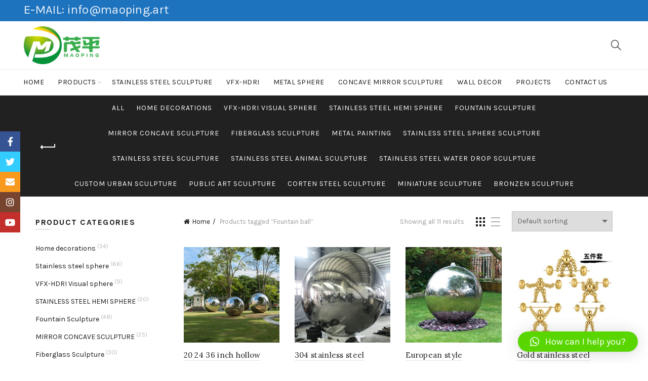

--- FILE ---
content_type: text/html; charset=UTF-8
request_url: https://maoping.art/product-tag/fountain-ball/
body_size: 27106
content:
<!DOCTYPE html>
<!--[if IE 8]>
<html class="ie ie8" lang="en-US">
<![endif]-->
<!--[if !(IE 7) & !(IE 8)]><!-->
<html lang="en-US">
<!--<![endif]-->
<head>
	<meta charset="UTF-8">
	<meta name="viewport" content="width=device-width, initial-scale=1.0, maximum-scale=1.0, user-scalable=no">
	<link rel="profile" href="https://gmpg.org/xfn/11">
	<link rel="pingback" href="https://maoping.art/xmlrpc.php">
	<meta name='robots' content='index, follow, max-image-preview:large, max-snippet:-1, max-video-preview:-1' />
<script id="cookieyes" type="text/javascript" src="https://cdn-cookieyes.com/client_data/22eab9810896bf9c1688a78c/script.js"></script>
	<!-- This site is optimized with the Yoast SEO plugin v21.3 - https://yoast.com/wordpress/plugins/seo/ -->
	<title>Fountain ball Archives - Professional custom stainless steel sculpture</title>
	<link rel="canonical" href="https://maoping.art/product-tag/fountain-ball/" />
	<meta property="og:locale" content="en_US" />
	<meta property="og:type" content="article" />
	<meta property="og:title" content="Fountain ball Archives - Professional custom stainless steel sculpture" />
	<meta property="og:url" content="https://maoping.art/product-tag/fountain-ball/" />
	<meta property="og:site_name" content="Professional custom stainless steel sculpture" />
	<meta name="twitter:card" content="summary_large_image" />
	<meta name="twitter:site" content="@zhouyangjun3000" />
	<script type="application/ld+json" class="yoast-schema-graph">{"@context":"https://schema.org","@graph":[{"@type":"CollectionPage","@id":"https://maoping.art/product-tag/fountain-ball/","url":"https://maoping.art/product-tag/fountain-ball/","name":"Fountain ball Archives - Professional custom stainless steel sculpture","isPartOf":{"@id":"https://maoping.art/#website"},"primaryImageOfPage":{"@id":"https://maoping.art/product-tag/fountain-ball/#primaryimage"},"image":{"@id":"https://maoping.art/product-tag/fountain-ball/#primaryimage"},"thumbnailUrl":"https://maoping.art/wp-content/uploads/2020/03/Stainless-steel-sphere15-1.jpg","breadcrumb":{"@id":"https://maoping.art/product-tag/fountain-ball/#breadcrumb"},"inLanguage":"en-US"},{"@type":"ImageObject","inLanguage":"en-US","@id":"https://maoping.art/product-tag/fountain-ball/#primaryimage","url":"https://maoping.art/wp-content/uploads/2020/03/Stainless-steel-sphere15-1.jpg","contentUrl":"https://maoping.art/wp-content/uploads/2020/03/Stainless-steel-sphere15-1.jpg","width":750,"height":750},{"@type":"BreadcrumbList","@id":"https://maoping.art/product-tag/fountain-ball/#breadcrumb","itemListElement":[{"@type":"ListItem","position":1,"name":"Home","item":"https://maoping.art/"},{"@type":"ListItem","position":2,"name":"Fountain ball"}]},{"@type":"WebSite","@id":"https://maoping.art/#website","url":"https://maoping.art/","name":"Professional custom stainless steel sculpture","description":"Professional custom stainless steel sculpture","publisher":{"@id":"https://maoping.art/#organization"},"potentialAction":[{"@type":"SearchAction","target":{"@type":"EntryPoint","urlTemplate":"https://maoping.art/?s={search_term_string}"},"query-input":"required name=search_term_string"}],"inLanguage":"en-US"},{"@type":"Organization","@id":"https://maoping.art/#organization","name":"SHENZHEN MAOPING SCULPTURE ART CO., LTD.","url":"https://maoping.art/","logo":{"@type":"ImageObject","inLanguage":"en-US","@id":"https://maoping.art/#/schema/logo/image/","url":"https://maoping.art/wp-content/uploads/2019/01/标.png","contentUrl":"https://maoping.art/wp-content/uploads/2019/01/标.png","width":200,"height":200,"caption":"SHENZHEN MAOPING SCULPTURE ART CO., LTD."},"image":{"@id":"https://maoping.art/#/schema/logo/image/"},"sameAs":["https://www.facebook.com/zhouyangjun688","https://twitter.com/zhouyangjun3000","https://www.youtube.com/channel/UC_pInBpUogk-bN4Fe3Q6C2A?view_as=subscriber"]}]}</script>
	<!-- / Yoast SEO plugin. -->


<link rel='dns-prefetch' href='//fonts.googleapis.com' />
<link rel='preconnect' href='https://fonts.gstatic.com' crossorigin />
<link rel="alternate" type="application/rss+xml" title="Professional custom stainless steel sculpture &raquo; Feed" href="https://maoping.art/feed/" />
<link rel="alternate" type="application/rss+xml" title="Professional custom stainless steel sculpture &raquo; Comments Feed" href="https://maoping.art/comments/feed/" />
<link rel="alternate" type="application/rss+xml" title="Professional custom stainless steel sculpture &raquo; Fountain ball Tag Feed" href="https://maoping.art/product-tag/fountain-ball/feed/" />
<link rel='stylesheet' id='wp-block-library-css' href='https://maoping.art/wp-includes/css/dist/block-library/style.min.css?ver=6.3.7' type='text/css' media='all' />
<style id='classic-theme-styles-inline-css' type='text/css'>
/*! This file is auto-generated */
.wp-block-button__link{color:#fff;background-color:#32373c;border-radius:9999px;box-shadow:none;text-decoration:none;padding:calc(.667em + 2px) calc(1.333em + 2px);font-size:1.125em}.wp-block-file__button{background:#32373c;color:#fff;text-decoration:none}
</style>
<style id='global-styles-inline-css' type='text/css'>
body{--wp--preset--color--black: #000000;--wp--preset--color--cyan-bluish-gray: #abb8c3;--wp--preset--color--white: #ffffff;--wp--preset--color--pale-pink: #f78da7;--wp--preset--color--vivid-red: #cf2e2e;--wp--preset--color--luminous-vivid-orange: #ff6900;--wp--preset--color--luminous-vivid-amber: #fcb900;--wp--preset--color--light-green-cyan: #7bdcb5;--wp--preset--color--vivid-green-cyan: #00d084;--wp--preset--color--pale-cyan-blue: #8ed1fc;--wp--preset--color--vivid-cyan-blue: #0693e3;--wp--preset--color--vivid-purple: #9b51e0;--wp--preset--gradient--vivid-cyan-blue-to-vivid-purple: linear-gradient(135deg,rgba(6,147,227,1) 0%,rgb(155,81,224) 100%);--wp--preset--gradient--light-green-cyan-to-vivid-green-cyan: linear-gradient(135deg,rgb(122,220,180) 0%,rgb(0,208,130) 100%);--wp--preset--gradient--luminous-vivid-amber-to-luminous-vivid-orange: linear-gradient(135deg,rgba(252,185,0,1) 0%,rgba(255,105,0,1) 100%);--wp--preset--gradient--luminous-vivid-orange-to-vivid-red: linear-gradient(135deg,rgba(255,105,0,1) 0%,rgb(207,46,46) 100%);--wp--preset--gradient--very-light-gray-to-cyan-bluish-gray: linear-gradient(135deg,rgb(238,238,238) 0%,rgb(169,184,195) 100%);--wp--preset--gradient--cool-to-warm-spectrum: linear-gradient(135deg,rgb(74,234,220) 0%,rgb(151,120,209) 20%,rgb(207,42,186) 40%,rgb(238,44,130) 60%,rgb(251,105,98) 80%,rgb(254,248,76) 100%);--wp--preset--gradient--blush-light-purple: linear-gradient(135deg,rgb(255,206,236) 0%,rgb(152,150,240) 100%);--wp--preset--gradient--blush-bordeaux: linear-gradient(135deg,rgb(254,205,165) 0%,rgb(254,45,45) 50%,rgb(107,0,62) 100%);--wp--preset--gradient--luminous-dusk: linear-gradient(135deg,rgb(255,203,112) 0%,rgb(199,81,192) 50%,rgb(65,88,208) 100%);--wp--preset--gradient--pale-ocean: linear-gradient(135deg,rgb(255,245,203) 0%,rgb(182,227,212) 50%,rgb(51,167,181) 100%);--wp--preset--gradient--electric-grass: linear-gradient(135deg,rgb(202,248,128) 0%,rgb(113,206,126) 100%);--wp--preset--gradient--midnight: linear-gradient(135deg,rgb(2,3,129) 0%,rgb(40,116,252) 100%);--wp--preset--font-size--small: 13px;--wp--preset--font-size--medium: 20px;--wp--preset--font-size--large: 36px;--wp--preset--font-size--x-large: 42px;--wp--preset--spacing--20: 0.44rem;--wp--preset--spacing--30: 0.67rem;--wp--preset--spacing--40: 1rem;--wp--preset--spacing--50: 1.5rem;--wp--preset--spacing--60: 2.25rem;--wp--preset--spacing--70: 3.38rem;--wp--preset--spacing--80: 5.06rem;--wp--preset--shadow--natural: 6px 6px 9px rgba(0, 0, 0, 0.2);--wp--preset--shadow--deep: 12px 12px 50px rgba(0, 0, 0, 0.4);--wp--preset--shadow--sharp: 6px 6px 0px rgba(0, 0, 0, 0.2);--wp--preset--shadow--outlined: 6px 6px 0px -3px rgba(255, 255, 255, 1), 6px 6px rgba(0, 0, 0, 1);--wp--preset--shadow--crisp: 6px 6px 0px rgba(0, 0, 0, 1);}:where(.is-layout-flex){gap: 0.5em;}:where(.is-layout-grid){gap: 0.5em;}body .is-layout-flow > .alignleft{float: left;margin-inline-start: 0;margin-inline-end: 2em;}body .is-layout-flow > .alignright{float: right;margin-inline-start: 2em;margin-inline-end: 0;}body .is-layout-flow > .aligncenter{margin-left: auto !important;margin-right: auto !important;}body .is-layout-constrained > .alignleft{float: left;margin-inline-start: 0;margin-inline-end: 2em;}body .is-layout-constrained > .alignright{float: right;margin-inline-start: 2em;margin-inline-end: 0;}body .is-layout-constrained > .aligncenter{margin-left: auto !important;margin-right: auto !important;}body .is-layout-constrained > :where(:not(.alignleft):not(.alignright):not(.alignfull)){max-width: var(--wp--style--global--content-size);margin-left: auto !important;margin-right: auto !important;}body .is-layout-constrained > .alignwide{max-width: var(--wp--style--global--wide-size);}body .is-layout-flex{display: flex;}body .is-layout-flex{flex-wrap: wrap;align-items: center;}body .is-layout-flex > *{margin: 0;}body .is-layout-grid{display: grid;}body .is-layout-grid > *{margin: 0;}:where(.wp-block-columns.is-layout-flex){gap: 2em;}:where(.wp-block-columns.is-layout-grid){gap: 2em;}:where(.wp-block-post-template.is-layout-flex){gap: 1.25em;}:where(.wp-block-post-template.is-layout-grid){gap: 1.25em;}.has-black-color{color: var(--wp--preset--color--black) !important;}.has-cyan-bluish-gray-color{color: var(--wp--preset--color--cyan-bluish-gray) !important;}.has-white-color{color: var(--wp--preset--color--white) !important;}.has-pale-pink-color{color: var(--wp--preset--color--pale-pink) !important;}.has-vivid-red-color{color: var(--wp--preset--color--vivid-red) !important;}.has-luminous-vivid-orange-color{color: var(--wp--preset--color--luminous-vivid-orange) !important;}.has-luminous-vivid-amber-color{color: var(--wp--preset--color--luminous-vivid-amber) !important;}.has-light-green-cyan-color{color: var(--wp--preset--color--light-green-cyan) !important;}.has-vivid-green-cyan-color{color: var(--wp--preset--color--vivid-green-cyan) !important;}.has-pale-cyan-blue-color{color: var(--wp--preset--color--pale-cyan-blue) !important;}.has-vivid-cyan-blue-color{color: var(--wp--preset--color--vivid-cyan-blue) !important;}.has-vivid-purple-color{color: var(--wp--preset--color--vivid-purple) !important;}.has-black-background-color{background-color: var(--wp--preset--color--black) !important;}.has-cyan-bluish-gray-background-color{background-color: var(--wp--preset--color--cyan-bluish-gray) !important;}.has-white-background-color{background-color: var(--wp--preset--color--white) !important;}.has-pale-pink-background-color{background-color: var(--wp--preset--color--pale-pink) !important;}.has-vivid-red-background-color{background-color: var(--wp--preset--color--vivid-red) !important;}.has-luminous-vivid-orange-background-color{background-color: var(--wp--preset--color--luminous-vivid-orange) !important;}.has-luminous-vivid-amber-background-color{background-color: var(--wp--preset--color--luminous-vivid-amber) !important;}.has-light-green-cyan-background-color{background-color: var(--wp--preset--color--light-green-cyan) !important;}.has-vivid-green-cyan-background-color{background-color: var(--wp--preset--color--vivid-green-cyan) !important;}.has-pale-cyan-blue-background-color{background-color: var(--wp--preset--color--pale-cyan-blue) !important;}.has-vivid-cyan-blue-background-color{background-color: var(--wp--preset--color--vivid-cyan-blue) !important;}.has-vivid-purple-background-color{background-color: var(--wp--preset--color--vivid-purple) !important;}.has-black-border-color{border-color: var(--wp--preset--color--black) !important;}.has-cyan-bluish-gray-border-color{border-color: var(--wp--preset--color--cyan-bluish-gray) !important;}.has-white-border-color{border-color: var(--wp--preset--color--white) !important;}.has-pale-pink-border-color{border-color: var(--wp--preset--color--pale-pink) !important;}.has-vivid-red-border-color{border-color: var(--wp--preset--color--vivid-red) !important;}.has-luminous-vivid-orange-border-color{border-color: var(--wp--preset--color--luminous-vivid-orange) !important;}.has-luminous-vivid-amber-border-color{border-color: var(--wp--preset--color--luminous-vivid-amber) !important;}.has-light-green-cyan-border-color{border-color: var(--wp--preset--color--light-green-cyan) !important;}.has-vivid-green-cyan-border-color{border-color: var(--wp--preset--color--vivid-green-cyan) !important;}.has-pale-cyan-blue-border-color{border-color: var(--wp--preset--color--pale-cyan-blue) !important;}.has-vivid-cyan-blue-border-color{border-color: var(--wp--preset--color--vivid-cyan-blue) !important;}.has-vivid-purple-border-color{border-color: var(--wp--preset--color--vivid-purple) !important;}.has-vivid-cyan-blue-to-vivid-purple-gradient-background{background: var(--wp--preset--gradient--vivid-cyan-blue-to-vivid-purple) !important;}.has-light-green-cyan-to-vivid-green-cyan-gradient-background{background: var(--wp--preset--gradient--light-green-cyan-to-vivid-green-cyan) !important;}.has-luminous-vivid-amber-to-luminous-vivid-orange-gradient-background{background: var(--wp--preset--gradient--luminous-vivid-amber-to-luminous-vivid-orange) !important;}.has-luminous-vivid-orange-to-vivid-red-gradient-background{background: var(--wp--preset--gradient--luminous-vivid-orange-to-vivid-red) !important;}.has-very-light-gray-to-cyan-bluish-gray-gradient-background{background: var(--wp--preset--gradient--very-light-gray-to-cyan-bluish-gray) !important;}.has-cool-to-warm-spectrum-gradient-background{background: var(--wp--preset--gradient--cool-to-warm-spectrum) !important;}.has-blush-light-purple-gradient-background{background: var(--wp--preset--gradient--blush-light-purple) !important;}.has-blush-bordeaux-gradient-background{background: var(--wp--preset--gradient--blush-bordeaux) !important;}.has-luminous-dusk-gradient-background{background: var(--wp--preset--gradient--luminous-dusk) !important;}.has-pale-ocean-gradient-background{background: var(--wp--preset--gradient--pale-ocean) !important;}.has-electric-grass-gradient-background{background: var(--wp--preset--gradient--electric-grass) !important;}.has-midnight-gradient-background{background: var(--wp--preset--gradient--midnight) !important;}.has-small-font-size{font-size: var(--wp--preset--font-size--small) !important;}.has-medium-font-size{font-size: var(--wp--preset--font-size--medium) !important;}.has-large-font-size{font-size: var(--wp--preset--font-size--large) !important;}.has-x-large-font-size{font-size: var(--wp--preset--font-size--x-large) !important;}
.wp-block-navigation a:where(:not(.wp-element-button)){color: inherit;}
:where(.wp-block-post-template.is-layout-flex){gap: 1.25em;}:where(.wp-block-post-template.is-layout-grid){gap: 1.25em;}
:where(.wp-block-columns.is-layout-flex){gap: 2em;}:where(.wp-block-columns.is-layout-grid){gap: 2em;}
.wp-block-pullquote{font-size: 1.5em;line-height: 1.6;}
</style>
<link rel='stylesheet' id='redux-extendify-styles-css' href='https://maoping.art/wp-content/plugins/redux-framework/redux-core/assets/css/extendify-utilities.css?ver=4.4.7' type='text/css' media='all' />
<link rel='stylesheet' id='woocommerce-catalog-mode-css' href='https://maoping.art/wp-content/plugins/woocommerce-catalog-mode/public/css/woocommerce-catalog-mode-public.css?ver=1.3.3' type='text/css' media='all' />
<style id='woocommerce-inline-inline-css' type='text/css'>
.woocommerce form .form-row .required { visibility: visible; }
</style>
<link rel='stylesheet' id='elementor-icons-css' href='https://maoping.art/wp-content/plugins/elementor/assets/lib/eicons/css/elementor-icons.min.css?ver=5.23.0' type='text/css' media='all' />
<link rel='stylesheet' id='elementor-frontend-css' href='https://maoping.art/wp-content/plugins/elementor/assets/css/frontend.min.css?ver=3.16.4' type='text/css' media='all' />
<link rel='stylesheet' id='swiper-css' href='https://maoping.art/wp-content/plugins/elementor/assets/lib/swiper/css/swiper.min.css?ver=5.3.6' type='text/css' media='all' />
<link rel='stylesheet' id='elementor-pro-css' href='https://maoping.art/wp-content/plugins/elementor-pro/assets/css/frontend.min.css?ver=3.16.2' type='text/css' media='all' />
<link rel='stylesheet' id='font-awesome-5-all-css' href='https://maoping.art/wp-content/plugins/elementor/assets/lib/font-awesome/css/all.min.css?ver=3.16.4' type='text/css' media='all' />
<link rel='stylesheet' id='font-awesome-4-shim-css' href='https://maoping.art/wp-content/plugins/elementor/assets/lib/font-awesome/css/v4-shims.min.css?ver=3.16.4' type='text/css' media='all' />
<link rel='stylesheet' id='elementor-global-css' href='https://maoping.art/wp-content/uploads/elementor/css/global.css?ver=1696409697' type='text/css' media='all' />
<link rel='stylesheet' id='elementor-post-6075-css' href='https://maoping.art/wp-content/uploads/elementor/css/post-6075.css?ver=1737352966' type='text/css' media='all' />
<link rel='stylesheet' id='qlwapp-css' href='https://maoping.art/wp-content/plugins/wp-whatsapp-chat/build/frontend/css/style.css?ver=7.1.6' type='text/css' media='all' />
<link rel="preload" as="style" href="https://fonts.googleapis.com/css?family=Karla:200,300,400,500,600,700,800,200italic,300italic,400italic,500italic,600italic,700italic,800italic%7CLora:400,500,600,700,400italic,500italic,600italic,700italic%7CLato:100,300,400,700,900,100italic,300italic,400italic,700italic,900italic&#038;display=swap&#038;ver=6.3.7" /><link rel="stylesheet" href="https://fonts.googleapis.com/css?family=Karla:200,300,400,500,600,700,800,200italic,300italic,400italic,500italic,600italic,700italic,800italic%7CLora:400,500,600,700,400italic,500italic,600italic,700italic%7CLato:100,300,400,700,900,100italic,300italic,400italic,700italic,900italic&#038;display=swap&#038;ver=6.3.7" media="print" onload="this.media='all'"><noscript><link rel="stylesheet" href="https://fonts.googleapis.com/css?family=Karla:200,300,400,500,600,700,800,200italic,300italic,400italic,500italic,600italic,700italic,800italic%7CLora:400,500,600,700,400italic,500italic,600italic,700italic%7CLato:100,300,400,700,900,100italic,300italic,400italic,700italic,900italic&#038;display=swap&#038;ver=6.3.7" /></noscript><link rel='stylesheet' id='font-awesome-css-css' href='https://maoping.art/wp-content/themes/bshop/css/font-awesome.min.css?ver=4.0.0' type='text/css' media='all' />
<link rel='stylesheet' id='bootstrap-css' href='https://maoping.art/wp-content/themes/bshop/css/bootstrap.min.css?ver=4.0.0' type='text/css' media='all' />
<link rel='stylesheet' id='basel-style-css' href='https://maoping.art/wp-content/themes/bshop/style.min.css?ver=4.0.0' type='text/css' media='all' />
<script type="text/template" id="tmpl-variation-template">
	<div class="woocommerce-variation-description">{{{ data.variation.variation_description }}}</div>
	<div class="woocommerce-variation-price">{{{ data.variation.price_html }}}</div>
	<div class="woocommerce-variation-availability">{{{ data.variation.availability_html }}}</div>
</script>
<script type="text/template" id="tmpl-unavailable-variation-template">
	<p>Sorry, this product is unavailable. Please choose a different combination.</p>
</script>
<!--n2css--><script type='text/javascript' src='https://maoping.art/wp-includes/js/jquery/jquery.min.js?ver=3.7.0' id='jquery-core-js'></script>
<script type='text/javascript' src='https://maoping.art/wp-includes/js/jquery/jquery-migrate.min.js?ver=3.4.1' id='jquery-migrate-js'></script>
<script type='text/javascript' src='https://maoping.art/wp-content/plugins/elementor/assets/lib/font-awesome/js/v4-shims.min.js?ver=3.16.4' id='font-awesome-4-shim-js'></script>
<!--[if lt IE 9]>
<script type='text/javascript' src='https://maoping.art/wp-content/themes/bshop/js/html5.js?ver=4.0.0' id='basel_html5shiv-js'></script>
<![endif]-->
<link rel="https://api.w.org/" href="https://maoping.art/wp-json/" /><link rel="alternate" type="application/json" href="https://maoping.art/wp-json/wp/v2/product_tag/82" /><link rel="EditURI" type="application/rsd+xml" title="RSD" href="https://maoping.art/xmlrpc.php?rsd" />
<meta name="generator" content="WordPress 6.3.7" />
<meta name="generator" content="WooCommerce 8.1.3" />
<meta name="generator" content="Redux 4.4.7" /><!-- Google Tag Manager -->
<script>(function(w,d,s,l,i){w[l]=w[l]||[];w[l].push({'gtm.start':
new Date().getTime(),event:'gtm.js'});var f=d.getElementsByTagName(s)[0],
j=d.createElement(s),dl=l!='dataLayer'?'&l='+l:'';j.async=true;j.src=
'https://www.googletagmanager.com/gtm.js?id='+i+dl;f.parentNode.insertBefore(j,f);
})(window,document,'script','dataLayer','GTM-TFWLTP5');</script>
<!-- End Google Tag Manager -->		<script type="text/javascript">
				(function(c,l,a,r,i,t,y){
					c[a]=c[a]||function(){(c[a].q=c[a].q||[]).push(arguments)};t=l.createElement(r);t.async=1;
					t.src="https://www.clarity.ms/tag/"+i+"?ref=wordpress";y=l.getElementsByTagName(r)[0];y.parentNode.insertBefore(t,y);
				})(window, document, "clarity", "script", "qpdnxev3bf");
		</script>
		<script type="text/javascript">
(function(url){
	if(/(?:Chrome\/26\.0\.1410\.63 Safari\/537\.31|WordfenceTestMonBot)/.test(navigator.userAgent)){ return; }
	var addEvent = function(evt, handler) {
		if (window.addEventListener) {
			document.addEventListener(evt, handler, false);
		} else if (window.attachEvent) {
			document.attachEvent('on' + evt, handler);
		}
	};
	var removeEvent = function(evt, handler) {
		if (window.removeEventListener) {
			document.removeEventListener(evt, handler, false);
		} else if (window.detachEvent) {
			document.detachEvent('on' + evt, handler);
		}
	};
	var evts = 'contextmenu dblclick drag dragend dragenter dragleave dragover dragstart drop keydown keypress keyup mousedown mousemove mouseout mouseover mouseup mousewheel scroll'.split(' ');
	var logHuman = function() {
		if (window.wfLogHumanRan) { return; }
		window.wfLogHumanRan = true;
		var wfscr = document.createElement('script');
		wfscr.type = 'text/javascript';
		wfscr.async = true;
		wfscr.src = url + '&r=' + Math.random();
		(document.getElementsByTagName('head')[0]||document.getElementsByTagName('body')[0]).appendChild(wfscr);
		for (var i = 0; i < evts.length; i++) {
			removeEvent(evts[i], logHuman);
		}
	};
	for (var i = 0; i < evts.length; i++) {
		addEvent(evts[i], logHuman);
	}
})('//maoping.art/?wordfence_lh=1&hid=D11906B3999C3A63D328C7A0C52E2AFF');
</script>			<link rel="shortcut icon" href="https://maoping.art/wp-content/uploads/2019/01/标.png">
			<link rel="apple-touch-icon-precomposed" sizes="152x152" href="https://maoping.art/wp-content/uploads/2025/03/标.png">
		        <style type="text/css"> 
            	
			/* Shop popup */
			
			.basel-promo-popup {
			   max-width: 900px;
			}
	
            .site-logo {
                width: 20%;
            }    

            .site-logo img {
                max-width: 200px;
                max-height: 95px;
            }    

                            .right-column {
                    width: 250px;
                }  
            
                            .basel-woocommerce-layered-nav .basel-scroll {
                    max-height: 280px;
                }
            
			/* header Banner */
			.header-banner {
				height: 40px;
			}
	
			.header-banner-display .website-wrapper {
				margin-top:40px;
			}	

            /* Topbar height configs */

			.topbar-menu ul > li {
				line-height: 42px;
			}
			
			.topbar-wrapp,
			.topbar-content:before {
				height: 42px;
			}
			
			.sticky-header-prepared.basel-top-bar-on .header-shop, 
			.sticky-header-prepared.basel-top-bar-on .header-split,
			.enable-sticky-header.basel-header-overlap.basel-top-bar-on .main-header {
				top: 42px;
			}

            /* Header height configs */

            /* Limit logo image height for according to header height */
            .site-logo img {
                max-height: 95px;
            } 

            /* And for sticky header logo also */
            .act-scroll .site-logo img,
            .header-clone .site-logo img {
                max-height: 65px;
            }   

            /* Set sticky headers height for cloned headers based on menu links line height */
            .header-clone .main-nav .menu > li > a {
                height: 65px;
                line-height: 65px;
            } 

            /* Height for switch logos */

            .sticky-header-real:not(.global-header-menu-top) .switch-logo-enable .basel-logo {
                height: 95px;
            }

            .sticky-header-real:not(.global-header-menu-top) .act-scroll .switch-logo-enable .basel-logo {
                height: 65px;
            }

            .sticky-header-real:not(.global-header-menu-top) .act-scroll .switch-logo-enable {
                transform: translateY(-65px);
                -webkit-transform: translateY(-65px);
            }

                            /* Header height for layouts that don't have line height for menu links */
                .wrapp-header {
                    min-height: 95px;
                } 
            
            
            
            
            /* Page headings settings for heading overlap. Calculate on the header height base */

            .basel-header-overlap .title-size-default,
            .basel-header-overlap .title-size-small,
            .basel-header-overlap .title-shop.without-title.title-size-default,
            .basel-header-overlap .title-shop.without-title.title-size-small {
                padding-top: 135px;
            }


            .basel-header-overlap .title-shop.without-title.title-size-large,
            .basel-header-overlap .title-size-large {
                padding-top: 215px;
            }

            @media (max-width: 991px) {

				/* header Banner */
				.header-banner {
					height: 40px;
				}
	
				.header-banner-display .website-wrapper {
					margin-top:40px;
				}

	            /* Topbar height configs */
				.topbar-menu ul > li {
					line-height: 38px;
				}
				
				.topbar-wrapp,
				.topbar-content:before {
					height: 38px;
				}
				
				.sticky-header-prepared.basel-top-bar-on .header-shop, 
				.sticky-header-prepared.basel-top-bar-on .header-split,
				.enable-sticky-header.basel-header-overlap.basel-top-bar-on .main-header {
					top: 38px;
				}

                /* Set header height for mobile devices */
                .main-header .wrapp-header {
                    min-height: 55px;
                } 

                /* Limit logo image height for mobile according to mobile header height */
                .site-logo img {
                    max-height: 55px;
                }   

                /* Limit logo on sticky header. Both header real and header cloned */
                .act-scroll .site-logo img,
                .header-clone .site-logo img {
                    max-height: 55px;
                }

                /* Height for switch logos */

                .main-header .switch-logo-enable .basel-logo {
                    height: 55px;
                }

                .sticky-header-real:not(.global-header-menu-top) .act-scroll .switch-logo-enable .basel-logo {
                    height: 55px;
                }

                .sticky-header-real:not(.global-header-menu-top) .act-scroll .switch-logo-enable {
                    transform: translateY(-55px);
                    -webkit-transform: translateY(-55px);
                }

                /* Page headings settings for heading overlap. Calculate on the MOBILE header height base */
                .basel-header-overlap .title-size-default,
                .basel-header-overlap .title-size-small,
                .basel-header-overlap .title-shop.without-title.title-size-default,
                .basel-header-overlap .title-shop.without-title.title-size-small {
                    padding-top: 75px;
                }

                .basel-header-overlap .title-shop.without-title.title-size-large,
                .basel-header-overlap .title-size-large {
                    padding-top: 115px;
                }
 
            }
     
                    </style>
        
        
			<noscript><style>.woocommerce-product-gallery{ opacity: 1 !important; }</style></noscript>
	<meta name="generator" content="Elementor 3.16.4; features: e_dom_optimization, e_optimized_assets_loading, additional_custom_breakpoints; settings: css_print_method-external, google_font-enabled, font_display-auto">
<script id='nitro-telemetry-meta' nitro-exclude>window.NPTelemetryMetadata={missReason: (!window.NITROPACK_STATE ? 'cache not found' : 'hit'),pageType: 'product_tag',}</script><script id='nitro-telemetry'>(()=>{window.NitroPack=window.NitroPack||{coreVersion:"na",isCounted:!1};let e=document.createElement("script");if(e.src="https://nitroscripts.com/IeybrLGhNUuLqldNmasPSekChKRmtaHi",e.async=!0,e.id="nitro-script",document.head.appendChild(e),!window.NitroPack.isCounted){window.NitroPack.isCounted=!0;let t=()=>{navigator.sendBeacon("https://to.getnitropack.com/p",JSON.stringify({siteId:"IeybrLGhNUuLqldNmasPSekChKRmtaHi",url:window.location.href,isOptimized:!!window.IS_NITROPACK,coreVersion:"na",missReason:window.NPTelemetryMetadata?.missReason||"",pageType:window.NPTelemetryMetadata?.pageType||"",isEligibleForOptimization:!!window.NPTelemetryMetadata?.isEligibleForOptimization}))};(()=>{let e=()=>new Promise(e=>{"complete"===document.readyState?e():window.addEventListener("load",e)}),i=()=>new Promise(e=>{document.prerendering?document.addEventListener("prerenderingchange",e,{once:!0}):e()}),a=async()=>{await i(),await e(),t()};a()})(),window.addEventListener("pageshow",e=>{if(e.persisted){let i=document.prerendering||self.performance?.getEntriesByType?.("navigation")[0]?.activationStart>0;"visible"!==document.visibilityState||i||t()}})}})();</script><style id="basel_options-dynamic-css" title="dynamic-css" class="redux-options-output">.page-title-default{background-color:#212121;}.topbar-wrapp{background-color:#1e73be;background-position:left top;background-size:inherit;}.footer-container{background-color:#000000;}body,p,
.widget_nav_mega_menu .menu > li > a, 
.mega-navigation .menu > li > a,
.basel-navigation .menu > li.menu-item-design-full-width .sub-sub-menu li a, 
.basel-navigation .menu > li.menu-item-design-sized .sub-sub-menu li a,
.basel-navigation .menu > li.menu-item-design-default .sub-menu li a,
.font-default
		{font-family:Karla,Arial, Helvetica, sans-serif;}h1 a, h2 a, h3 a, h4 a, h5 a, h6 a, h1, h2, h3, h4, h5, h6, .title,table th,
.wc-tabs li a,
.masonry-filter li a,
.woocommerce .cart-empty,
.basel-navigation .menu > li.menu-item-design-full-width .sub-menu > li > a, 
.basel-navigation .menu > li.menu-item-design-sized .sub-menu > li > a,
.mega-menu-list > li > a,
fieldset legend,
table th,
.color-scheme-dark .info-box-inner h1,
.color-scheme-dark .info-box-inner h2,
.color-scheme-dark .info-box-inner h3,
.color-scheme-dark .info-box-inner h4,
.color-scheme-dark .info-box-inner h5,
.color-scheme-dark .info-box-inner h6

		{font-family:Karla,'MS Sans Serif', Geneva, sans-serif;font-weight:normal;font-style:normal;}

.product-title a,
.post-slide .entry-title a,
.category-grid-item .hover-mask h3,
.basel-search-full-screen .basel-search-inner input[type="text"],
.blog-post-loop .entry-title,
.single-product-content .entry-title
		,.font-title{font-family:Lora,'MS Sans Serif', Geneva, sans-serif;font-weight:normal;font-style:normal;}.title-alt, .subtitle, .font-alt, .type-post .entry-meta{font-family:Lato,'Comic Sans MS', cursive;font-weight:normal;font-style:normal;}.color-primary,.mobile-nav ul li.current_page_item > a,.main-nav .menu > li.current-menu-item > a,.main-nav .menu > li.onepage-link.current-menu-item > a,.main-nav .menu > li > a:hover,.main-nav .menu > li > a:focus,.basel-navigation .menu>li.menu-item-design-default ul li:hover>a,.basel-navigation .menu > li.menu-item-design-full-width .sub-menu li a:hover, .basel-navigation .menu > li.menu-item-design-sized .sub-menu li a:hover,.basel-product-categories.responsive-cateogires li.current-cat > a, .basel-product-categories.responsive-cateogires li.current-cat-parent > a,.basel-product-categories.responsive-cateogires li.current-cat-ancestor > a,.basel-my-account-links a:hover:before, .basel-my-account-links a:focus:before,.mega-menu-list > li > a:hover,.mega-menu-list .sub-sub-menu li a:hover,a[href^=tel],.topbar-menu ul > li > .sub-menu-dropdown li > a:hover,.btn.btn-color-primary.btn-style-bordered,.button.btn-color-primary.btn-style-bordered,button.btn-color-primary.btn-style-bordered,.added_to_cart.btn-color-primary.btn-style-bordered,input[type=submit].btn-color-primary.btn-style-bordered,.basel-dark .single-product-content .entry-summary .yith-wcwl-add-to-wishlist .yith-wcwl-wishlistaddedbrowse a:before, .basel-dark .single-product-content .entry-summary .yith-wcwl-add-to-wishlist .yith-wcwl-wishlistexistsbrowse a:before,.basel-dark .read-more-section .btn-read-more,.basel-dark .products-footer .basel-blog-load-more, .basel-dark .products-footer .basel-products-load-more, .basel-dark .products-footer .basel-portfolio-load-more, .basel-dark .blog-footer .basel-blog-load-more, .basel-dark .blog-footer .basel-products-load-more, .basel-dark .blog-footer .basel-portfolio-load-more, .basel-dark .portfolio-footer .basel-blog-load-more, .basel-dark .portfolio-footer .basel-products-load-more, .basel-dark .portfolio-footer .basel-portfolio-load-more,.basel-dark .color-primary,.basel-hover-link .swap-elements .btn-add a,.basel-hover-link .swap-elements .btn-add a:hover,.basel-hover-link .swap-elements .btn-add a:focus,.blog-post-loop .entry-title a:hover,.blog-post-loop.sticky .entry-title:before,.post-slide .entry-title a:hover,.comments-area .reply a,.single-post-navigation a:hover,blockquote footer:before,blockquote cite,.format-quote .entry-content blockquote cite, .format-quote .entry-content blockquote cite a,.type-post .entry-meta .meta-author a,.search-no-results.woocommerce .site-content:before,.search-no-results .not-found .entry-header:before,.login-form-footer .lost_password:hover, .login-form-footer .lost_password:focus,.error404 .page-title,.menu-label-new:after,.widget_shopping_cart .product_list_widget li .quantity .amount,.product_list_widget li ins .amount,.price ins > .amount,.price ins,.single-product-content .price,.single-product-content .price .amount,.basel-products-nav .product-short .price,.basel-products-nav .product-short .price .amount,.star-rating span:before,.single-product-content .comment-form .stars span a:hover,.single-product-content .comment-form .stars span a.active,.tabs-layout-accordion .basel-tab-wrapper .basel-accordion-title:hover,.tabs-layout-accordion .basel-tab-wrapper .basel-accordion-title.active,.single-product-content .woocommerce-product-details__short-description ul > li:before, .single-product-content #tab-description ul > li:before, .blog-post-loop .entry-content ul > li:before, .comments-area .comment-list li ul > li:before,.brands-list .brand-item a:hover,.sidebar-widget li a:hover, .filter-widget li a:hover,.sidebar-widget li > ul li a:hover, .filter-widget li > ul li a:hover,.basel-price-filter ul li a:hover .amount,.basel-hover-effect-4 .swap-elements > a,.basel-hover-effect-4 .swap-elements > a:hover,.product-grid-item .basel-product-cats a:hover, .product-grid-item .basel-product-brands-links a:hover,.wishlist_table tr td.product-price ins .amount,.basel-buttons .yith-wcwl-add-to-wishlist .yith-wcwl-wishlistaddedbrowse > a, .basel-buttons .yith-wcwl-add-to-wishlist .yith-wcwl-wishlistexistsbrowse > a,.basel-buttons .yith-wcwl-add-to-wishlist .yith-wcwl-wishlistaddedbrowse > a:hover, .basel-buttons .yith-wcwl-add-to-wishlist .yith-wcwl-wishlistexistsbrowse > a:hover,.basel-buttons .product-compare-button > a.added:before,.single-product-content .entry-summary .yith-wcwl-add-to-wishlist a:hover,.single-product-content .container .entry-summary .yith-wcwl-add-to-wishlist a:hover:before,.single-product-content .entry-summary .yith-wcwl-add-to-wishlist .yith-wcwl-wishlistaddedbrowse a:before, .single-product-content .entry-summary .yith-wcwl-add-to-wishlist .yith-wcwl-wishlistexistsbrowse a:before,.single-product-content .entry-summary .yith-wcwl-add-to-wishlist .yith-wcwl-add-button.feid-in > a:before,.vendors-list ul li a:hover,.product-list-item .product-list-buttons .yith-wcwl-add-to-wishlist a:hover,.product-list-item .product-list-buttons .yith-wcwl-add-to-wishlist a:focus, .product-list-item .product-list-buttons .product-compare-button a:hover,.product-list-item .product-list-buttons .product-compare-button a:focus,.product-list-item .product-list-buttons .yith-wcwl-add-to-wishlist .yith-wcwl-wishlistexistsbrowse > a:before,.product-list-item .product-list-buttons .yith-wcwl-add-to-wishlist .yith-wcwl-wishlistaddedbrowse > a:before,.product-list-item .product-list-buttons .product-compare-button > a.added:before,.single-product-content .entry-summary .button.compare:hover,.single-product-content .entry-summary .button.compare:hover:before,.single-product-content .entry-summary .button.compare.added:before,.single-product-content .entry-summary .basel-sizeguide-btn:hover,.single-product-content .entry-summary .basel-sizeguide-btn:hover:before,.blog-post-loop .entry-content ul li:before,.basel-menu-price .menu-price-price,.basel-menu-price.cursor-pointer:hover .menu-price-title,.comments-area #cancel-comment-reply-link:hover,.comments-area .comment-body .comment-edit-link:hover,.popup-quick-view .entry-summary .entry-title a:hover,.wpb_text_column ul:not(.social-icons) > li:before,.widget_product_categories .basel-cats-toggle:hover,.widget_product_categories .toggle-active,.widget_product_categories .current-cat-parent > a, .widget_product_categories .current-cat > a,.woocommerce-checkout-review-order-table tfoot .order-total td .amount,.widget_shopping_cart .product_list_widget li .remove:hover,.basel-active-filters .widget_layered_nav_filters ul li a .amount,.title-wrapper.basel-title-color-primary .title-subtitle,.widget_shopping_cart .widget_shopping_cart_content > .total .amount,.color-scheme-light .vc_tta-tabs.vc_tta-tabs-position-top.vc_tta-style-classic .vc_tta-tab.vc_active > a,.wpb-js-composer .vc_tta.vc_general.vc_tta-style-classic .vc_tta-tab.vc_active > a{color:#1E73BE;}.right-column .wishlist-info-widget > a > span,.basel-cart-design-2 > a .basel-cart-number, .basel-cart-design-3 > a .basel-cart-number,.btn.btn-color-primary,.button.btn-color-primary,button.btn-color-primary,.added_to_cart.btn-color-primary,input[type=submit].btn-color-primary,.btn.btn-color-primary:hover, .btn.btn-color-primary:focus, .button.btn-color-primary:hover, .button.btn-color-primary:focus, button.btn-color-primary:hover, button.btn-color-primary:focus, .added_to_cart.btn-color-primary:hover, .added_to_cart.btn-color-primary:focus, input[type=submit].btn-color-primary:hover, input[type=submit].btn-color-primary:focus,.btn.btn-color-primary.btn-style-bordered:hover,.btn.btn-color-primary.btn-style-bordered:focus,.button.btn-color-primary.btn-style-bordered:hover,.button.btn-color-primary.btn-style-bordered:focus,button.btn-color-primary.btn-style-bordered:hover,button.btn-color-primary.btn-style-bordered:focus,.added_to_cart.btn-color-primary.btn-style-bordered:hover,.added_to_cart.btn-color-primary.btn-style-bordered:focus,input[type=submit].btn-color-primary.btn-style-bordered:hover,input[type=submit].btn-color-primary.btn-style-bordered:focus,.widget_shopping_cart .widget_shopping_cart_content .buttons .checkout,.widget_shopping_cart .widget_shopping_cart_content .buttons .checkout:hover, .widget_shopping_cart .widget_shopping_cart_content .buttons .checkout:focus,.basel-search-dropdown .basel-search-wrapper .basel-search-inner form button,.basel-search-dropdown .basel-search-wrapper .basel-search-inner form button:hover,.basel-search-dropdown .basel-search-wrapper .basel-search-inner form button:focus,.no-results .searchform #searchsubmit,.no-results .searchform #searchsubmit:hover,.no-results .searchform #searchsubmit:focus,.comments-area .comment-respond input[type=submit],.comments-area .comment-respond input[type=submit]:hover,.comments-area .comment-respond input[type=submit]:focus,.woocommerce .cart-collaterals .cart_totals .wc-proceed-to-checkout > a.button,.woocommerce .cart-collaterals .cart_totals .wc-proceed-to-checkout > a.button:hover,.woocommerce .cart-collaterals .cart_totals .wc-proceed-to-checkout > a.button:focus,.woocommerce .checkout_coupon .button,.woocommerce .checkout_coupon .button:hover,.woocommerce .checkout_coupon .button:focus,.woocommerce .place-order button,.woocommerce .place-order button:hover,.woocommerce .place-order button:focus,.woocommerce-order-pay #order_review .button,.woocommerce-order-pay #order_review .button:hover,.woocommerce-order-pay #order_review .button:focus,.woocommerce input[name=track],.woocommerce input[name=track]:hover,.woocommerce input[name=track]:focus,.woocommerce input[name=save_account_details],.woocommerce input[name=save_address],.woocommerce-page input[name=save_account_details],.woocommerce-page input[name=save_address],.woocommerce input[name=save_account_details]:hover,.woocommerce input[name=save_account_details]:focus,.woocommerce input[name=save_address]:hover,.woocommerce input[name=save_address]:focus,.woocommerce-page input[name=save_account_details]:hover,.woocommerce-page input[name=save_account_details]:focus,.woocommerce-page input[name=save_address]:hover,.woocommerce-page input[name=save_address]:focus,.search-no-results .not-found .entry-content .searchform #searchsubmit,.search-no-results .not-found .entry-content .searchform #searchsubmit:hover, .search-no-results .not-found .entry-content .searchform #searchsubmit:focus,.error404 .page-content > .searchform #searchsubmit,.error404 .page-content > .searchform #searchsubmit:hover,.error404 .page-content > .searchform #searchsubmit:focus,.woocommerce .return-to-shop .button,.woocommerce .return-to-shop .button:hover,.woocommerce .return-to-shop .button:focus,.basel-hover-excerpt .btn-add a,.basel-hover-excerpt .btn-add a:hover,.basel-hover-excerpt .btn-add a:focus,.basel-hover-standard .btn-add > a,.basel-hover-standard .btn-add > a:hover,.basel-hover-standard .btn-add > a:focus,.basel-price-table .basel-plan-footer > a,.basel-price-table .basel-plan-footer > a:hover, .basel-price-table .basel-plan-footer > a:focus,.basel-info-box.box-style-border .info-btn-wrapper a,.basel-info-box.box-style-border .info-btn-wrapper a:hover,.basel-info-box.box-style-border .info-btn-wrapper a:focus,.basel-info-box2.box-style-border .info-btn-wrapper a,.basel-info-box2.box-style-border .info-btn-wrapper a:hover,.basel-info-box2.box-style-border .info-btn-wrapper a:focus,.basel-hover-quick .woocommerce-variation-add-to-cart .button,.basel-hover-quick .woocommerce-variation-add-to-cart .button:hover, .basel-hover-quick .woocommerce-variation-add-to-cart .button:focus,.product-list-item .product-list-buttons > a,.product-list-item .product-list-buttons > a:hover,.product-list-item .product-list-buttons > a:focus,.wpb_video_wrapper .button-play,.basel-navigation .menu > li.callto-btn > a,.basel-navigation .menu > li.callto-btn > a:hover,.basel-navigation .menu > li.callto-btn > a:focus,.basel-dark .products-footer .basel-blog-load-more:hover, .basel-dark .products-footer .basel-blog-load-more:focus, .basel-dark .products-footer .basel-products-load-more:hover, .basel-dark .products-footer .basel-products-load-more:focus, .basel-dark .products-footer .basel-portfolio-load-more:hover, .basel-dark .products-footer .basel-portfolio-load-more:focus, .basel-dark .blog-footer .basel-blog-load-more:hover, .basel-dark .blog-footer .basel-blog-load-more:focus, .basel-dark .blog-footer .basel-products-load-more:hover, .basel-dark .blog-footer .basel-products-load-more:focus, .basel-dark .blog-footer .basel-portfolio-load-more:hover, .basel-dark .blog-footer .basel-portfolio-load-more:focus, .basel-dark .portfolio-footer .basel-blog-load-more:hover, .basel-dark .portfolio-footer .basel-blog-load-more:focus, .basel-dark .portfolio-footer .basel-products-load-more:hover, .basel-dark .portfolio-footer .basel-products-load-more:focus, .basel-dark .portfolio-footer .basel-portfolio-load-more:hover, .basel-dark .portfolio-footer .basel-portfolio-load-more:focus,.basel-dark .feedback-form .wpcf7-submit, .basel-dark .mc4wp-form input[type=submit], .basel-dark .single-product-content .cart button,.basel-dark .single-product-content .comment-form .form-submit input[type=submit],.basel-dark .basel-registration-page .basel-switch-to-register, .basel-dark .register .button, .basel-dark .login .button, .basel-dark .lost_reset_password .button, .basel-dark .wishlist_table tr td.product-add-to-cart > .add_to_cart.button, .basel-dark .woocommerce .cart-actions .coupon .button,.basel-dark .feedback-form .wpcf7-submit:hover, .basel-dark .mc4wp-form input[type=submit]:hover, .basel-dark .single-product-content .cart button:hover, .basel-dark .single-product-content .comment-form .form-submit input[type=submit]:hover,.basel-dark .basel-registration-page .basel-switch-to-register:hover, .basel-dark .register .button:hover, .basel-dark .login .button:hover, .basel-dark .lost_reset_password .button:hover, .basel-dark .wishlist_table tr td.product-add-to-cart > .add_to_cart.button:hover,.basel-dark .woocommerce .cart-actions .coupon .button:hover,.basel-ext-primarybtn-dark:focus, .basel-dark .feedback-form .wpcf7-submit:focus,.basel-dark .mc4wp-form input[type=submit]:focus, .basel-dark .single-product-content .cart button:focus, .basel-dark .single-product-content .comment-form .form-submit input[type=submit]:focus,.basel-dark .basel-registration-page .basel-switch-to-register:focus, .basel-dark .register .button:focus, .basel-dark .login .button:focus, .basel-dark .lost_reset_password .button:focus, .basel-dark .wishlist_table tr td.product-add-to-cart > .add_to_cart.button:focus,.basel-dark .woocommerce .cart-actions .coupon .button:focus,.widget_price_filter .ui-slider .ui-slider-handle,.widget_price_filter .ui-slider .ui-slider-range,.widget_tag_cloud .tagcloud a:hover,.widget_product_tag_cloud .tagcloud a:hover,div.bbp-submit-wrapper button,div.bbp-submit-wrapper button:hover,div.bbp-submit-wrapper button:focus,#bbpress-forums .bbp-search-form #bbp_search_submit,#bbpress-forums .bbp-search-form #bbp_search_submit:hover,#bbpress-forums .bbp-search-form #bbp_search_submit:focus,.select2-container--default .select2-results__option--highlighted[aria-selected], .product-video-button a:hover:before, .product-360-button a:hover:before,.mobile-nav ul li .up-icon,.scrollToTop:hover, .scrollToTop:focus,.categories-opened li a:active,.basel-price-table .basel-plan-price,.header-categories .secondary-header .mega-navigation,.widget_nav_mega_menu,.blog-post-loop .meta-post-categories,.post-slide .meta-post-categories,.slider-title:before,.title-wrapper.basel-title-style-simple .title:after,.menu-label-new,.product-label.onsale,.color-scheme-light .vc_tta-tabs.vc_tta-tabs-position-top.vc_tta-style-classic .vc_tta-tab.vc_active > a span:after,.wpb-js-composer .vc_tta.vc_general.vc_tta-style-classic .vc_tta-tab.vc_active > a span:after,.portfolio-with-bg-alt .portfolio-entry:hover .entry-header > .portfolio-info{background-color:#1E73BE;}.btn.btn-color-primary,.button.btn-color-primary,button.btn-color-primary,.added_to_cart.btn-color-primary,input[type=submit].btn-color-primary,.btn.btn-color-primary:hover, .btn.btn-color-primary:focus, .button.btn-color-primary:hover, .button.btn-color-primary:focus, button.btn-color-primary:hover, button.btn-color-primary:focus, .added_to_cart.btn-color-primary:hover, .added_to_cart.btn-color-primary:focus, input[type=submit].btn-color-primary:hover, input[type=submit].btn-color-primary:focus,.btn.btn-color-primary.btn-style-bordered:hover,.btn.btn-color-primary.btn-style-bordered:focus,.button.btn-color-primary.btn-style-bordered:hover,.button.btn-color-primary.btn-style-bordered:focus,button.btn-color-primary.btn-style-bordered:hover,button.btn-color-primary.btn-style-bordered:focus,.widget_shopping_cart .widget_shopping_cart_content .buttons .checkout,.widget_shopping_cart .widget_shopping_cart_content .buttons .checkout:hover,.widget_shopping_cart .widget_shopping_cart_content .buttons .checkout:focus,.basel-search-dropdown .basel-search-wrapper .basel-search-inner form button,.basel-search-dropdown .basel-search-wrapper .basel-search-inner form button:hover,.basel-search-dropdown .basel-search-wrapper .basel-search-inner form button:focus,.comments-area .comment-respond input[type=submit],.comments-area .comment-respond input[type=submit]:hover,.comments-area .comment-respond input[type=submit]:focus,.sidebar-container .mc4wp-form input[type=submit],.sidebar-container .mc4wp-form input[type=submit]:hover,.sidebar-container .mc4wp-form input[type=submit]:focus,.footer-container .mc4wp-form input[type=submit],.footer-container .mc4wp-form input[type=submit]:hover,.footer-container .mc4wp-form input[type=submit]:focus,.filters-area .mc4wp-form input[type=submit],.filters-area .mc4wp-form input[type=submit]:hover,.filters-area .mc4wp-form input[type=submit]:focus,.woocommerce .cart-collaterals .cart_totals .wc-proceed-to-checkout > a.button,.woocommerce .cart-collaterals .cart_totals .wc-proceed-to-checkout > a.button:hover,.woocommerce .cart-collaterals .cart_totals .wc-proceed-to-checkout > a.button:focus,.woocommerce .checkout_coupon .button,.woocommerce .checkout_coupon .button:hover,.woocommerce .checkout_coupon .button:focus,.woocommerce .place-order button,.woocommerce .place-order button:hover,.woocommerce .place-order button:focus,.woocommerce-order-pay #order_review .button,.woocommerce-order-pay #order_review .button:hover,.woocommerce-order-pay #order_review .button:focus,.woocommerce input[name=track],.woocommerce input[name=track]:hover,.woocommerce input[name=track]:focus,.woocommerce input[name=save_account_details],.woocommerce input[name=save_address],.woocommerce-page input[name=save_account_details],.woocommerce-page input[name=save_address],.woocommerce input[name=save_account_details]:hover,.woocommerce input[name=save_account_details]:focus, .woocommerce input[name=save_address]:hover, .woocommerce input[name=save_address]:focus, .woocommerce-page input[name=save_account_details]:hover, .woocommerce-page input[name=save_account_details]:focus, .woocommerce-page input[name=save_address]:hover, .woocommerce-page input[name=save_address]:focus,.search-no-results .not-found .entry-content .searchform #searchsubmit,.search-no-results .not-found .entry-content .searchform #searchsubmit:hover, .search-no-results .not-found .entry-content .searchform #searchsubmit:focus,.error404 .page-content > .searchform #searchsubmit,.error404 .page-content > .searchform #searchsubmit:hover, .error404 .page-content > .searchform #searchsubmit:focus,.no-results .searchform #searchsubmit,.no-results .searchform #searchsubmit:hover,.no-results .searchform #searchsubmit:focus,.woocommerce .return-to-shop .button,.woocommerce .return-to-shop .button:hover,.woocommerce .return-to-shop .button:focus,.basel-hover-excerpt .btn-add a,.basel-hover-excerpt .btn-add a:hover,.basel-hover-excerpt .btn-add a:focus,.basel-hover-standard .btn-add > a,.basel-hover-standard .btn-add > a:hover,.basel-hover-standard .btn-add > a:focus,.basel-price-table .basel-plan-footer > a,.basel-price-table .basel-plan-footer > a:hover, .basel-price-table .basel-plan-footer > a:focus,.basel-info-box.box-style-border .info-btn-wrapper a,.basel-info-box.box-style-border .info-btn-wrapper a:hover,.basel-info-box.box-style-border .info-btn-wrapper a:focus,.basel-info-box2.box-style-border .info-btn-wrapper a,.basel-info-box2.box-style-border .info-btn-wrapper a:hover,.basel-info-box2.box-style-border .info-btn-wrapper a:focus,.basel-hover-quick .woocommerce-variation-add-to-cart .button,.basel-hover-quick .woocommerce-variation-add-to-cart .button:hover, .basel-hover-quick .woocommerce-variation-add-to-cart .button:focus,.product-list-item .product-list-buttons > a,.product-list-item .product-list-buttons > a:hover,.product-list-item .product-list-buttons > a:focus,.wpb_video_wrapper .button-play,.woocommerce-store-notice__dismiss-link:hover,.woocommerce-store-notice__dismiss-link:focus,.basel-dark .read-more-section .btn-read-more,.basel-dark .products-footer .basel-blog-load-more, .basel-dark .products-footer .basel-products-load-more, .basel-dark .products-footer .basel-portfolio-load-more, .basel-dark .blog-footer .basel-blog-load-more, .basel-dark .blog-footer .basel-products-load-more, .basel-dark .blog-footer .basel-portfolio-load-more, .basel-dark .portfolio-footer .basel-blog-load-more, .basel-dark .portfolio-footer .basel-products-load-more, .basel-dark .portfolio-footer .basel-portfolio-load-more,.basel-dark .products-footer .basel-blog-load-more:hover, .basel-dark .products-footer .basel-blog-load-more:focus, .basel-dark .products-footer .basel-products-load-more:hover, .basel-dark .products-footer .basel-products-load-more:focus, .basel-dark .products-footer .basel-portfolio-load-more:hover, .basel-dark .products-footer .basel-portfolio-load-more:focus, .basel-dark .blog-footer .basel-blog-load-more:hover, .basel-dark .blog-footer .basel-blog-load-more:focus, .basel-dark .blog-footer .basel-products-load-more:hover, .basel-dark .blog-footer .basel-products-load-more:focus, .basel-dark .blog-footer .basel-portfolio-load-more:hover, .basel-dark .blog-footer .basel-portfolio-load-more:focus, .basel-dark .portfolio-footer .basel-blog-load-more:hover, .basel-dark .portfolio-footer .basel-blog-load-more:focus, .basel-dark .portfolio-footer .basel-products-load-more:hover, .basel-dark .portfolio-footer .basel-products-load-more:focus, .basel-dark .portfolio-footer .basel-portfolio-load-more:hover, .basel-dark .portfolio-footer .basel-portfolio-load-more:focus,.basel-dark .products-footer .basel-blog-load-more:after, .basel-dark .products-footer .basel-products-load-more:after, .basel-dark .products-footer .basel-portfolio-load-more:after, .basel-dark .blog-footer .basel-blog-load-more:after, .basel-dark .blog-footer .basel-products-load-more:after, .basel-dark .blog-footer .basel-portfolio-load-more:after, .basel-dark .portfolio-footer .basel-blog-load-more:after, .basel-dark .portfolio-footer .basel-products-load-more:after, .basel-dark .portfolio-footer .basel-portfolio-load-more:after,.basel-dark .feedback-form .wpcf7-submit, .basel-dark .mc4wp-form input[type=submit], .basel-dark .single-product-content .cart button,.basel-dark .single-product-content .comment-form .form-submit input[type=submit],.basel-dark .basel-registration-page .basel-switch-to-register, .basel-dark .register .button, .basel-dark .login .button, .basel-dark .lost_reset_password .button, .basel-dark .wishlist_table tr td.product-add-to-cart > .add_to_cart.button, .basel-dark .woocommerce .cart-actions .coupon .button,.basel-dark .feedback-form .wpcf7-submit:hover, .basel-dark .mc4wp-form input[type=submit]:hover, .basel-dark .single-product-content .cart button:hover, .basel-dark .single-product-content .comment-form .form-submit input[type=submit]:hover,.basel-dark .basel-registration-page .basel-switch-to-register:hover, .basel-dark .register .button:hover, .basel-dark .login .button:hover, .basel-dark .lost_reset_password .button:hover, .basel-dark .wishlist_table tr td.product-add-to-cart > .add_to_cart.button:hover,.basel-dark .woocommerce .cart-actions .coupon .button:hover,.basel-ext-primarybtn-dark:focus, .basel-dark .feedback-form .wpcf7-submit:focus,.basel-dark .mc4wp-form input[type=submit]:focus, .basel-dark .single-product-content .cart button:focus, .basel-dark .single-product-content .comment-form .form-submit input[type=submit]:focus,.basel-dark .basel-registration-page .basel-switch-to-register:focus, .basel-dark .register .button:focus, .basel-dark .login .button:focus, .basel-dark .lost_reset_password .button:focus, .basel-dark .wishlist_table tr td.product-add-to-cart > .add_to_cart.button:focus,.basel-dark .woocommerce .cart-actions .coupon .button:focus,.cookies-buttons .cookies-accept-btn:hover,.cookies-buttons .cookies-accept-btn:focus,.blockOverlay:after,.basel-price-table:hover,.title-shop .nav-shop ul li a:after,.widget_tag_cloud .tagcloud a:hover,.widget_product_tag_cloud .tagcloud a:hover,div.bbp-submit-wrapper button,div.bbp-submit-wrapper button:hover,div.bbp-submit-wrapper button:focus,#bbpress-forums .bbp-search-form #bbp_search_submit,#bbpress-forums .bbp-search-form #bbp_search_submit:hover,#bbpress-forums .bbp-search-form #bbp_search_submit:focus,.basel-hover-link .swap-elements .btn-add a,.basel-hover-link .swap-elements .btn-add a:hover,.basel-hover-link .swap-elements .btn-add a:focus,.basel-hover-link .swap-elements .btn-add a.loading:after,.scrollToTop:hover, .scrollToTop:focus,blockquote{border-color:#1E73BE;}.with-animation .info-box-icon svg path,.single-product-content .entry-summary .basel-sizeguide-btn:hover svg{stroke:#1E73BE;}.button, 
button, 
input[type=submit],
.yith-woocompare-widget a.button.compare,
.basel-dark .basel-registration-page .basel-switch-to-register,
.basel-dark .login .button,
.basel-dark .register .button,
.basel-dark .widget_shopping_cart .buttons a,
.basel-dark .yith-woocompare-widget a.button.compare,
.basel-dark .widget_price_filter .price_slider_amount .button,
.basel-dark .woocommerce .cart-actions input[name="update_cart"]{background-color:#DD9933;}.button, 
button, 
input[type=submit],
.yith-woocompare-widget a.button.compare,
.basel-dark .basel-registration-page .basel-switch-to-register,
.basel-dark .login .button,
.basel-dark .register .button,
.basel-dark .widget_shopping_cart .buttons a,
.basel-dark .yith-woocompare-widget a.button.compare,
.basel-dark .widget_price_filter .price_slider_amount .button,
.basel-dark .woocommerce .cart-actions input[name="update_cart"]{border-color:#DD9933;}.button:hover,.button:focus, 
button:hover, 
button:focus, 
input[type=submit]:hover, 
input[type=submit]:focus,
.yith-woocompare-widget a.button.compare:hover,
.yith-woocompare-widget a.button.compare:focus,
.basel-dark .basel-registration-page .basel-switch-to-register:hover,
.basel-dark .basel-registration-page .basel-switch-to-register:focus,
.basel-dark .login .button:hover,
.basel-dark .login .button:focus,
.basel-dark .register .button:hover,
.basel-dark .register .button:focus,
.basel-dark .widget_shopping_cart .buttons a:hover,
.basel-dark .widget_shopping_cart .buttons a:focus,
.basel-dark .yith-woocompare-widget a.button.compare:hover,
.basel-dark .yith-woocompare-widget a.button.compare:focus,
.basel-dark .widget_price_filter .price_slider_amount .button:hover,
.basel-dark .widget_price_filter .price_slider_amount .button:focus,
.basel-dark .woocommerce .cart-actions input[name="update_cart"]:hover,
.basel-dark .woocommerce .cart-actions input[name="update_cart"]:focus{background-color:#3E3E3E;}.button:hover,.button:focus, 
button:hover, 
button:focus, 
input[type=submit]:hover, 
input[type=submit]:focus,
.yith-woocompare-widget a.button.compare:hover,
.yith-woocompare-widget a.button.compare:focus,
.basel-dark .basel-registration-page .basel-switch-to-register:hover,
.basel-dark .basel-registration-page .basel-switch-to-register:focus,
.basel-dark .login .button:hover,
.basel-dark .login .button:focus,
.basel-dark .register .button:hover,
.basel-dark .register .button:focus,
.basel-dark .widget_shopping_cart .buttons a:hover,
.basel-dark .widget_shopping_cart .buttons a:focus,
.basel-dark .yith-woocompare-widget a.button.compare:hover,
.basel-dark .yith-woocompare-widget a.button.compare:focus,
.basel-dark .widget_price_filter .price_slider_amount .button:hover,
.basel-dark .widget_price_filter .price_slider_amount .button:focus,
.basel-dark .woocommerce .cart-actions input[name="update_cart"]:hover,
.basel-dark .woocommerce .cart-actions input[name="update_cart"]:focus{border-color:#3E3E3E;}.single-product-content .cart .button,
.woocommerce .cart-actions .coupon .button,
.added_to_cart.btn-color-black, 
input[type=submit].btn-color-black,
.wishlist_table tr td.product-add-to-cart>.add_to_cart.button,
.basel-hover-quick .quick-shop-btn > a,
table.compare-list tr.add-to-cart td a{background-color:#000000;}.single-product-content .cart .button,
.woocommerce .cart-actions .coupon .button,
.added_to_cart.btn-color-black, 
input[type=submit].btn-color-black,
.wishlist_table tr td.product-add-to-cart>.add_to_cart.button,
.basel-hover-quick .quick-shop-btn > a,
table.compare-list tr.add-to-cart td a{border-color:#000000;}.basel-hover-alt .btn-add>a{color:#000000;}.single-product-content .cart .button:hover,.single-product-content .cart .button:focus,
.woocommerce .cart-actions .coupon .button:hover,
.woocommerce .cart-actions .coupon .button:focus,
.added_to_cart.btn-color-black:hover,
.added_to_cart.btn-color-black:focus, 
input[type=submit].btn-color-black:hover, 
input[type=submit].btn-color-black:focus,
.wishlist_table tr td.product-add-to-cart>.add_to_cart.button:hover,
.wishlist_table tr td.product-add-to-cart>.add_to_cart.button:focus,
.basel-hover-quick .quick-shop-btn > a:hover,
.basel-hover-quick .quick-shop-btn > a:focus,
table.compare-list tr.add-to-cart td a:hover,
table.compare-list tr.add-to-cart td a:focus{background-color:#333333;}.single-product-content .cart .button:hover,.single-product-content .cart .button:focus,
.woocommerce .cart-actions .coupon .button:hover,
.woocommerce .cart-actions .coupon .button:focus,
.added_to_cart.btn-color-black:hover,
.added_to_cart.btn-color-black:focus, 
input[type=submit].btn-color-black:hover, 
input[type=submit].btn-color-black:focus,
.wishlist_table tr td.product-add-to-cart>.add_to_cart.button:hover,
.wishlist_table tr td.product-add-to-cart>.add_to_cart.button:focus,
.basel-hover-quick .quick-shop-btn > a:hover,
.basel-hover-quick .quick-shop-btn > a:focus,
table.compare-list tr.add-to-cart td a:hover,
table.compare-list tr.add-to-cart td a:focus{border-color:#333333;}.basel-hover-alt .btn-add>a:hover,.basel-hover-alt .btn-add>a:focus{color:#333333;}</style>			<style>
				:root {
				--qlwapp-scheme-font-family:inherit;--qlwapp-scheme-font-size:18px;--qlwapp-scheme-icon-size:60px;--qlwapp-scheme-icon-font-size:24px;--qlwapp-scheme-brand:#59d600;--qlwapp-scheme-qlwapp_scheme_form_nonce:562ed3e037;				}
			</style>
			</head>

<body class="archive tax-product_tag term-fountain-ball term-82 theme-bshop woocommerce woocommerce-page woocommerce-no-js wrapper-full-width global-cart-design-disable global-search-full-screen global-header-base mobile-nav-from-left basel-light catalog-mode-on categories-accordion-on global-wishlist-enable basel-top-bar-on basel-ajax-shop-off basel-ajax-search-on enable-sticky-header header-full-width sticky-header-clone offcanvas-sidebar-mobile offcanvas-sidebar-tablet elementor-default">
				<div class="login-form-side">
				<div class="widget-heading">
					<h3 class="widget-title">Sign in</h3>
					<a href="#" class="widget-close">close</a>
				</div>
				
				<div class="login-form">
							<form method="post" class="login woocommerce-form woocommerce-form-login " action="https://maoping.art/product/20-24-36-inch-hollow-metal-sphere-stainless-steel-large-outdoor-garden-ornament-hollow-sphere/" >

			
			
			<p class="woocommerce-FormRow woocommerce-FormRow--wide form-row form-row-wide form-row-username">
				<label for="username">Username or email <span class="required">*</span></label>
				<input type="text" class="woocommerce-Input woocommerce-Input--text input-text" name="username" id="username" value="" />
			</p>
			<p class="woocommerce-FormRow woocommerce-FormRow--wide form-row form-row-wide form-row-password">
				<label for="password">Password <span class="required">*</span></label>
				<input class="woocommerce-Input woocommerce-Input--text input-text" type="password" name="password" id="password" />
			</p>

			
			<p class="form-row">
				<input type="hidden" id="woocommerce-login-nonce" name="woocommerce-login-nonce" value="33268678e5" /><input type="hidden" name="_wp_http_referer" value="/product-tag/fountain-ball/" />								<button type="submit" class="button woocommerce-Button" name="login" value="Login">Login</button>
			</p>

			<div class="login-form-footer">
				<a href="https://maoping.art/wp-login.php?action=lostpassword" class="woocommerce-LostPassword lost_password">Lost your password?</a>
				<label for="rememberme" class="remember-me-label inline">
					<input class="woocommerce-form__input woocommerce-form__input-checkbox" name="rememberme" type="checkbox" value="forever" /> <span>Remember me</span>
				</label>
			</div>
			
			
			
		</form>

						</div>
				
				<div class="register-question">
					<span class="create-account-text">No account yet?</span>
					<a class="btn btn-style-link" href="https://maoping.art/product/20-24-36-inch-hollow-metal-sphere-stainless-steel-large-outdoor-garden-ornament-hollow-sphere/">Create an Account</a>
				</div>
			</div>
						<div class="mobile-nav">
							<form role="search" method="get" id="searchform" class="searchform  basel-ajax-search" action="https://maoping.art/"  data-thumbnail="1" data-price="1" data-count="20">
				<div>
					<label class="screen-reader-text">Search for:</label>
					<input type="text" class="search-field" placeholder="Search for products" value="" name="s" id="s" />
					<input type="hidden" name="post_type" id="post_type" value="product">
										<button type="submit" id="searchsubmit" value="Search">Search</button>
					
				</div>
			</form>
			<div class="search-results-wrapper"><div class="basel-search-results"></div></div>
		<div class="menu-main-container"><ul id="menu-main" class="site-mobile-menu"><li id="menu-item-62" class="menu-item menu-item-type-post_type menu-item-object-page menu-item-home menu-item-62 menu-item-design-default item-event-hover"><a href="https://maoping.art/">Home</a></li>
<li id="menu-item-150" class="menu-item menu-item-type-post_type menu-item-object-page menu-item-has-children menu-item-150 menu-item-design-default item-event-hover"><a href="https://maoping.art/products/">Products</a>
<div class="sub-menu-dropdown color-scheme-dark">

<div class="container">

<ul class="sub-menu color-scheme-dark">
	<li id="menu-item-3752" class="menu-item menu-item-type-taxonomy menu-item-object-product_cat menu-item-3752 menu-item-design-default item-event-hover"><a href="https://maoping.art/product-category/vfx-hdri-visual-sphere/">VFX-HDRI Visual sphere</a></li>
	<li id="menu-item-3753" class="menu-item menu-item-type-taxonomy menu-item-object-product_cat menu-item-3753 menu-item-design-default item-event-hover menu-item-has-children"><a href="https://maoping.art/product-category/mirror-concave-sculpture/">MIRROR CONCAVE SCULPTURE</a></li>
	<li id="menu-item-3715" class="menu-item menu-item-type-taxonomy menu-item-object-product_cat menu-item-3715 menu-item-design-default item-event-hover menu-item-has-children"><a href="https://maoping.art/product-category/stainless-steel-sphere/">Stainless steel sphere</a></li>
	<li id="menu-item-3711" class="menu-item menu-item-type-taxonomy menu-item-object-product_cat menu-item-3711 menu-item-design-default item-event-hover"><a href="https://maoping.art/product-category/stainless-steel-sculpture/">stainless steel sculpture</a></li>
	<li id="menu-item-3717" class="menu-item menu-item-type-taxonomy menu-item-object-product_cat menu-item-3717 menu-item-design-default item-event-hover menu-item-has-children"><a href="https://maoping.art/product-category/bronzen-sculpture/">bronzen sculpture</a></li>
	<li id="menu-item-3714" class="menu-item menu-item-type-taxonomy menu-item-object-product_cat menu-item-3714 menu-item-design-default item-event-hover"><a href="https://maoping.art/product-category/corten-steel-sculpture/">Corten Steel Sculpture</a></li>
	<li id="menu-item-3720" class="menu-item menu-item-type-taxonomy menu-item-object-product_cat menu-item-3720 menu-item-design-default item-event-hover"><a href="https://maoping.art/product-category/fiberglass-sculpture/">Fiberglass Sculpture</a></li>
	<li id="menu-item-3718" class="menu-item menu-item-type-taxonomy menu-item-object-product_cat menu-item-3718 menu-item-design-default item-event-hover menu-item-has-children"><a href="https://maoping.art/product-category/stainless-steel-sphere-sculpture/">STAINLESS STEEL SPHERE SCULPTURE</a></li>
	<li id="menu-item-3719" class="menu-item menu-item-type-taxonomy menu-item-object-product_cat menu-item-3719 menu-item-design-default item-event-hover"><a href="https://maoping.art/product-category/fountain-ball/">Fountain Sculpture</a></li>
	<li id="menu-item-3716" class="menu-item menu-item-type-taxonomy menu-item-object-product_cat menu-item-3716 menu-item-design-default item-event-hover"><a href="https://maoping.art/product-category/animal-sculpture/">Stainless steel animal sculpture</a></li>
	<li id="menu-item-3712" class="menu-item menu-item-type-taxonomy menu-item-object-product_cat menu-item-3712 menu-item-design-default item-event-hover menu-item-has-children"><a href="https://maoping.art/product-category/custom-urban-sculpture/">Custom Urban sculpture</a></li>
	<li id="menu-item-3713" class="menu-item menu-item-type-taxonomy menu-item-object-product_cat menu-item-3713 menu-item-design-default item-event-hover"><a href="https://maoping.art/product-category/public-art-sculpture/">Public art Sculpture</a></li>
	<li id="menu-item-3754" class="menu-item menu-item-type-taxonomy menu-item-object-product_cat menu-item-3754 menu-item-design-default item-event-hover menu-item-has-children"><a href="https://maoping.art/product-category/stainless-steel-water-drop-sculpture/">Stainless steel water drop sculpture</a></li>
	<li id="menu-item-4745" class="menu-item menu-item-type-post_type menu-item-object-page menu-item-4745 menu-item-design-default item-event-hover"><a href="https://maoping.art/porch-decoration-painting-restaurant-aisle-abstract-wall-pendant-art-painting-living-room-study-round-metal-hanging-painting/">Metal Painting</a></li>
</ul>
</div>
</div>
</li>
<li id="menu-item-5326" class="menu-item menu-item-type-taxonomy menu-item-object-product_cat menu-item-5326 menu-item-design-default item-event-hover"><a href="https://maoping.art/product-category/stainless-steel-sculpture/">stainless steel sculpture</a></li>
<li id="menu-item-797" class="menu-item menu-item-type-post_type menu-item-object-page menu-item-797 menu-item-design-default item-event-hover"><a href="https://maoping.art/vfx-hdri/">VFX-HDRI</a></li>
<li id="menu-item-1524" class="menu-item menu-item-type-post_type menu-item-object-page menu-item-1524 menu-item-design-default item-event-hover"><a href="https://maoping.art/stainless-steel-sculpture-stainless-steel-hemispheres-steel-balls-metal-balls-stainless-steel-concave-mirror/">METAL SPHERE</a></li>
<li id="menu-item-957" class="menu-item menu-item-type-post_type menu-item-object-page menu-item-957 menu-item-design-default item-event-hover"><a href="https://maoping.art/sculpture-concave-mirror/">Concave Mirror Sculpture</a></li>
<li id="menu-item-4217" class="menu-item menu-item-type-post_type menu-item-object-page menu-item-4217 menu-item-design-default item-event-hover"><a href="https://maoping.art/wall-decor/">Wall Decor</a></li>
<li id="menu-item-4743" class="menu-item menu-item-type-post_type menu-item-object-page menu-item-4743 menu-item-design-default item-event-hover"><a href="https://maoping.art/projects/">PROJECTS</a></li>
<li id="menu-item-67" class="menu-item menu-item-type-post_type menu-item-object-page menu-item-67 menu-item-design-default item-event-hover"><a href="https://maoping.art/contact/">Contact us</a></li>
</ul></div>			</div><!--END MOBILE-NAV-->
						<div class="cart-widget-side">
					<div class="widget-heading">
						<h3 class="widget-title">Shopping cart</h3>
						<a href="#" class="widget-close">close</a>
					</div>
					<div class="widget woocommerce widget_shopping_cart"><div class="widget_shopping_cart_content"></div></div>
				</div>
			<div class="website-wrapper">
			<div class="topbar-wrapp color-scheme-light">
			<div class="container">
				<div class="topbar-content">
					<div class="top-bar-left">
						
													<span style="font-size:24px;"><a href="/cdn-cgi/l/email-protection#9af3f4fcf5daf7fbf5eaf3f4fdb4fbe8ee">E-MAIL: <span class="__cf_email__" data-cfemail="87eee9e1e8c7eae6e8f7eee9e0a9e6f5f3">[email&#160;protected]</span>   </span></a>												
						
					</div>
					<div class="top-bar-right">
						<div class="topbar-menu">
													</div>
					</div>
				</div>
			</div>
		</div> <!--END TOP HEADER-->
	
	
	<!-- HEADER -->
	<header class="main-header header-has-no-bg header-base icons-design-line color-scheme-dark">

		<div class="container">
<div class="wrapp-header">
			<div class="site-logo">
				<div class="basel-logo-wrap switch-logo-enable">
					<a href="https://maoping.art/" class="basel-logo basel-main-logo" rel="home">
						<img src="https://maoping.art/wp-content/uploads/2019/01/茂平.png" alt="Professional custom stainless steel sculpture" />					</a>
																	<a href="https://maoping.art/" class="basel-logo basel-sticky-logo" rel="home">
							<img src="https://maoping.art/wp-content/uploads/2025/03/标.png" alt="Professional custom stainless steel sculpture" />						</a>
									</div>
			</div>
					<div class="widgetarea-head">
																</div>
		<div class="right-column">
			<div class="search-button basel-search-full-screen">
				<a href="#">
					<i class="fa fa-search"></i>
				</a>
				<div class="basel-search-wrapper">
					<div class="basel-search-inner">
						<span class="basel-close-search">close</span>
									<form role="search" method="get" id="searchform" class="searchform  basel-ajax-search" action="https://maoping.art/"  data-thumbnail="1" data-price="1" data-count="3">
				<div>
					<label class="screen-reader-text">Search for:</label>
					<input type="text" class="search-field" placeholder="Search for products" value="" name="s" id="s" />
					<input type="hidden" name="post_type" id="post_type" value="product">
										<button type="submit" id="searchsubmit" value="Search">Search</button>
					
				</div>
			</form>
			<div class="search-results-wrapper"><div class="basel-search-results"></div></div>
							</div>
				</div>
			</div>
					<div class="mobile-nav-icon">
				<span class="basel-burger"></span>
			</div><!--END MOBILE-NAV-ICON-->
		</div>
</div>
</div>
<div class="navigation-wrap">
<div class="container">
			<div class="main-nav site-navigation basel-navigation menu-left" role="navigation">
				<div class="menu-main-container"><ul id="menu-main-1" class="menu"><li class="menu-item menu-item-type-post_type menu-item-object-page menu-item-home menu-item-62 menu-item-design-default item-event-hover"><a href="https://maoping.art/">Home</a></li>
<li class="menu-item menu-item-type-post_type menu-item-object-page menu-item-has-children menu-item-150 menu-item-design-default item-event-hover"><a href="https://maoping.art/products/">Products</a>
<div class="sub-menu-dropdown color-scheme-dark">

<div class="container">

<ul class="sub-menu color-scheme-dark">
	<li class="menu-item menu-item-type-taxonomy menu-item-object-product_cat menu-item-3752 menu-item-design-default item-event-hover"><a href="https://maoping.art/product-category/vfx-hdri-visual-sphere/">VFX-HDRI Visual sphere</a></li>
	<li class="menu-item menu-item-type-taxonomy menu-item-object-product_cat menu-item-3753 menu-item-design-default item-event-hover menu-item-has-children"><a href="https://maoping.art/product-category/mirror-concave-sculpture/">MIRROR CONCAVE SCULPTURE</a></li>
	<li class="menu-item menu-item-type-taxonomy menu-item-object-product_cat menu-item-3715 menu-item-design-default item-event-hover menu-item-has-children"><a href="https://maoping.art/product-category/stainless-steel-sphere/">Stainless steel sphere</a></li>
	<li class="menu-item menu-item-type-taxonomy menu-item-object-product_cat menu-item-3711 menu-item-design-default item-event-hover"><a href="https://maoping.art/product-category/stainless-steel-sculpture/">stainless steel sculpture</a></li>
	<li class="menu-item menu-item-type-taxonomy menu-item-object-product_cat menu-item-3717 menu-item-design-default item-event-hover menu-item-has-children"><a href="https://maoping.art/product-category/bronzen-sculpture/">bronzen sculpture</a></li>
	<li class="menu-item menu-item-type-taxonomy menu-item-object-product_cat menu-item-3714 menu-item-design-default item-event-hover"><a href="https://maoping.art/product-category/corten-steel-sculpture/">Corten Steel Sculpture</a></li>
	<li class="menu-item menu-item-type-taxonomy menu-item-object-product_cat menu-item-3720 menu-item-design-default item-event-hover"><a href="https://maoping.art/product-category/fiberglass-sculpture/">Fiberglass Sculpture</a></li>
	<li class="menu-item menu-item-type-taxonomy menu-item-object-product_cat menu-item-3718 menu-item-design-default item-event-hover menu-item-has-children"><a href="https://maoping.art/product-category/stainless-steel-sphere-sculpture/">STAINLESS STEEL SPHERE SCULPTURE</a></li>
	<li class="menu-item menu-item-type-taxonomy menu-item-object-product_cat menu-item-3719 menu-item-design-default item-event-hover"><a href="https://maoping.art/product-category/fountain-ball/">Fountain Sculpture</a></li>
	<li class="menu-item menu-item-type-taxonomy menu-item-object-product_cat menu-item-3716 menu-item-design-default item-event-hover"><a href="https://maoping.art/product-category/animal-sculpture/">Stainless steel animal sculpture</a></li>
	<li class="menu-item menu-item-type-taxonomy menu-item-object-product_cat menu-item-3712 menu-item-design-default item-event-hover menu-item-has-children"><a href="https://maoping.art/product-category/custom-urban-sculpture/">Custom Urban sculpture</a></li>
	<li class="menu-item menu-item-type-taxonomy menu-item-object-product_cat menu-item-3713 menu-item-design-default item-event-hover"><a href="https://maoping.art/product-category/public-art-sculpture/">Public art Sculpture</a></li>
	<li class="menu-item menu-item-type-taxonomy menu-item-object-product_cat menu-item-3754 menu-item-design-default item-event-hover menu-item-has-children"><a href="https://maoping.art/product-category/stainless-steel-water-drop-sculpture/">Stainless steel water drop sculpture</a></li>
	<li class="menu-item menu-item-type-post_type menu-item-object-page menu-item-4745 menu-item-design-default item-event-hover"><a href="https://maoping.art/porch-decoration-painting-restaurant-aisle-abstract-wall-pendant-art-painting-living-room-study-round-metal-hanging-painting/">Metal Painting</a></li>
</ul>
</div>
</div>
</li>
<li class="menu-item menu-item-type-taxonomy menu-item-object-product_cat menu-item-5326 menu-item-design-default item-event-hover"><a href="https://maoping.art/product-category/stainless-steel-sculpture/">stainless steel sculpture</a></li>
<li class="menu-item menu-item-type-post_type menu-item-object-page menu-item-797 menu-item-design-default item-event-hover"><a href="https://maoping.art/vfx-hdri/">VFX-HDRI</a></li>
<li class="menu-item menu-item-type-post_type menu-item-object-page menu-item-1524 menu-item-design-default item-event-hover"><a href="https://maoping.art/stainless-steel-sculpture-stainless-steel-hemispheres-steel-balls-metal-balls-stainless-steel-concave-mirror/">METAL SPHERE</a></li>
<li class="menu-item menu-item-type-post_type menu-item-object-page menu-item-957 menu-item-design-default item-event-hover"><a href="https://maoping.art/sculpture-concave-mirror/">Concave Mirror Sculpture</a></li>
<li class="menu-item menu-item-type-post_type menu-item-object-page menu-item-4217 menu-item-design-default item-event-hover"><a href="https://maoping.art/wall-decor/">Wall Decor</a></li>
<li class="menu-item menu-item-type-post_type menu-item-object-page menu-item-4743 menu-item-design-default item-event-hover"><a href="https://maoping.art/projects/">PROJECTS</a></li>
<li class="menu-item menu-item-type-post_type menu-item-object-page menu-item-67 menu-item-design-default item-event-hover"><a href="https://maoping.art/contact/">Contact us</a></li>
</ul></div>			</div><!--END MAIN-NAV-->
		</div>
</div>

	</header><!--END MAIN HEADER-->

	<div class="clear"></div>
	
						<div class="main-page-wrapper">
		
											<div class="page-title page-title-default title-size-small color-scheme-light title-design-centered without-title title-shop" style="">
						<div class="container">
							<div class="nav-shop">
								
																				<a href="javascript:baselThemeModule.backHistory()" class="basel-back-btn basel-tooltip"><span>Back</span></a>
										
																
								<a href="#" class="basel-show-categories">Categories</a><ul class="basel-product-categories"><li class="cat-link shop-all-link"><a href="https://maoping.art/products/">All</a></li>	<li class="cat-item cat-item-109 "><a href="https://maoping.art/product-category/home-decorations/" data-val="home-decorations" >Home decorations</a>
</li>
	<li class="cat-item cat-item-33 wc-default-cat"><a href="https://maoping.art/product-category/stainless-steel-sphere/" data-val="stainless-steel-sphere" >Stainless steel sphere</a>
</li>
	<li class="cat-item cat-item-34 "><a href="https://maoping.art/product-category/vfx-hdri-visual-sphere/" data-val="vfx-hdri-visual-sphere" >VFX-HDRI Visual sphere</a>
</li>
	<li class="cat-item cat-item-72 "><a href="https://maoping.art/product-category/stainless-steel-hemi-sphere/" data-val="stainless-steel-hemi-sphere" >STAINLESS STEEL HEMI SPHERE</a>
</li>
	<li class="cat-item cat-item-83 "><a href="https://maoping.art/product-category/fountain-ball/" data-val="fountain-ball" >Fountain Sculpture</a>
</li>
	<li class="cat-item cat-item-41 "><a href="https://maoping.art/product-category/mirror-concave-sculpture/" data-val="mirror-concave-sculpture" >MIRROR CONCAVE SCULPTURE</a>
</li>
	<li class="cat-item cat-item-97 "><a href="https://maoping.art/product-category/fiberglass-sculpture/" data-val="fiberglass-sculpture" >Fiberglass Sculpture</a>
</li>
	<li class="cat-item cat-item-85 "><a href="https://maoping.art/product-category/metal-painting/" data-val="metal-painting" >Metal painting</a>
</li>
	<li class="cat-item cat-item-73 "><a href="https://maoping.art/product-category/stainless-steel-sphere-sculpture/" data-val="stainless-steel-sphere-sculpture" >STAINLESS STEEL SPHERE SCULPTURE</a>
</li>
	<li class="cat-item cat-item-36 "><a href="https://maoping.art/product-category/stainless-steel-sculpture/" data-val="stainless-steel-sculpture" >stainless steel sculpture</a>
</li>
	<li class="cat-item cat-item-40 "><a href="https://maoping.art/product-category/animal-sculpture/" data-val="animal-sculpture" >Stainless steel animal sculpture</a>
</li>
	<li class="cat-item cat-item-48 "><a href="https://maoping.art/product-category/stainless-steel-water-drop-sculpture/" data-val="stainless-steel-water-drop-sculpture" >Stainless steel water drop sculpture</a>
</li>
	<li class="cat-item cat-item-38 "><a href="https://maoping.art/product-category/custom-urban-sculpture/" data-val="custom-urban-sculpture" >Custom Urban sculpture</a>
</li>
	<li class="cat-item cat-item-37 "><a href="https://maoping.art/product-category/public-art-sculpture/" data-val="public-art-sculpture" >Public art Sculpture</a>
</li>
	<li class="cat-item cat-item-95 "><a href="https://maoping.art/product-category/corten-steel-sculpture/" data-val="corten-steel-sculpture" >Corten Steel Sculpture</a>
</li>
	<li class="cat-item cat-item-39 "><a href="https://maoping.art/product-category/miniature-sculpture/" data-val="miniature-sculpture" >Miniature sculpture</a>
</li>
	<li class="cat-item cat-item-75 "><a href="https://maoping.art/product-category/bronzen-sculpture/" data-val="bronzen-sculpture" >bronzen sculpture</a>
</li>
</ul>
							</div>
						</div>
					</div>
				
			
		<!-- MAIN CONTENT AREA -->
				<div class="container">
			<div class="row">
		<div class="site-content shop-content-area col-sm-9 col-sm-push-3 content-with-products" role="main">			
<div class="shop-loop-head">
	<nav class="woocommerce-breadcrumb"><a href="https://maoping.art">Home</a><span class="breadcrumb-last"> Products tagged &ldquo;Fountain ball&rdquo;</span></nav><div class="woocommerce-notices-wrapper"></div><p class="woocommerce-result-count">
	Showing all 11 results</p>
			<div class="basel-show-sidebar-btn">
				<span class="basel-side-bar-icon"></span>
				<span>Show sidebar</span>
			</div>
				<div class="basel-products-shop-view products-view-grid_list">
			<a rel="nofollow" href="https://maoping.art/product-tag/fountain-ball/?shop_view=list" class="shop-view ">
				<svg version="1.1" id="list-view" xmlns="http://www.w3.org/2000/svg" xmlns:xlink="http://www.w3.org/1999/xlink" x="0px" y="0px" width="18" height="18"
	 viewBox="0 0 18 18" enable-background="new 0 0 18 18" xml:space="preserve">
<rect width="18" height="2"/>
<rect y="16" width="18" height="2"/>
<rect y="8" width="18" height="2"/>
</svg>			</a>
			<a rel="nofollow" href="https://maoping.art/product-tag/fountain-ball/?shop_view=grid" class="shop-view current-view">
				<svg version="1.1" id="grid-view" xmlns="http://www.w3.org/2000/svg" xmlns:xlink="http://www.w3.org/1999/xlink" x="0px" y="0px" width="18" height="18"
	 viewBox="0 0 18 18" enable-background="new 0 0 18 18" xml:space="preserve">
<rect width="4" height="4"/>
<rect x="14" width="4" height="4"/>
<rect y="14" width="4" height="4"/>
<rect x="14" y="14" width="4" height="4"/>
<rect x="7" y="14" width="4" height="4"/>
<rect y="7" width="4" height="4"/>
<rect x="14" y="7" width="4" height="4"/>
<rect x="7" y="7" width="4" height="4"/>
<rect x="7" width="4" height="4"/>
</svg>			</a>
		</div>
		<form class="woocommerce-ordering " method="get">
			<select name="orderby" class="orderby">
							<option value="menu_order"  selected='selected'>Default sorting</option>
							<option value="popularity" >Sort by popularity</option>
							<option value="date" >Sort by latest</option>
							<option value="price" >Sort by price: low to high</option>
							<option value="price-desc" >Sort by price: high to low</option>
					</select>
				</form>
</div>


<div class="basel-products-loader"></div>


<div class="products elements-grid basel-products-holder  basel-spacing- products-spacing- pagination-pagination row grid-columns-4" data-min_price="" data-max_price="" data-source="main_loop">	<div class="product-grid-item basel-hover-alt product  col-xs-6 col-sm-4 col-md-3 first  post-2818 type-product status-publish has-post-thumbnail product_cat-stainless-steel-sphere product_cat-stainless-steel-sphere-sculpture product_tag-fountain-ball product_tag-stainless-steel-ball product_tag-stainless-steel-hemispheres product_tag-stainless-steel-sphere product_tag-stainless-steel-sphere-sculpture first instock shipping-taxable product-type-simple" data-loop="1" data-id="2818">

		<div class="product-element-top">
	<a href="https://maoping.art/product/20-24-36-inch-hollow-metal-sphere-stainless-steel-large-outdoor-garden-ornament-hollow-sphere/">
		<img width="300" height="300" src="https://maoping.art/wp-content/uploads/2020/03/Stainless-steel-sphere15-1-300x300.jpg" class="attachment-woocommerce_thumbnail size-woocommerce_thumbnail" alt="" decoding="async" loading="lazy" srcset="https://maoping.art/wp-content/uploads/2020/03/Stainless-steel-sphere15-1-300x300.jpg 300w, https://maoping.art/wp-content/uploads/2020/03/Stainless-steel-sphere15-1-150x150.jpg 150w, https://maoping.art/wp-content/uploads/2020/03/Stainless-steel-sphere15-1-600x600.jpg 600w, https://maoping.art/wp-content/uploads/2020/03/Stainless-steel-sphere15-1-100x100.jpg 100w, https://maoping.art/wp-content/uploads/2020/03/Stainless-steel-sphere15-1.jpg 750w" sizes="(max-width: 300px) 100vw, 300px" />	</a>
				<div class="hover-img">
				<a href="https://maoping.art/product/20-24-36-inch-hollow-metal-sphere-stainless-steel-large-outdoor-garden-ornament-hollow-sphere/">
					<img width="300" height="300" src="https://maoping.art/wp-content/uploads/2020/03/Stainless-steel-sphere9-300x300.jpg" class="attachment-woocommerce_thumbnail size-woocommerce_thumbnail" alt="" decoding="async" loading="lazy" srcset="https://maoping.art/wp-content/uploads/2020/03/Stainless-steel-sphere9-300x300.jpg 300w, https://maoping.art/wp-content/uploads/2020/03/Stainless-steel-sphere9-150x150.jpg 150w, https://maoping.art/wp-content/uploads/2020/03/Stainless-steel-sphere9-600x600.jpg 600w, https://maoping.art/wp-content/uploads/2020/03/Stainless-steel-sphere9-100x100.jpg 100w, https://maoping.art/wp-content/uploads/2020/03/Stainless-steel-sphere9.jpg 750w" sizes="(max-width: 300px) 100vw, 300px" />				</a>
			</div>
			<div class="basel-buttons">
									<div class="quick-view">
				<a 
					href="https://maoping.art/product/20-24-36-inch-hollow-metal-sphere-stainless-steel-large-outdoor-garden-ornament-hollow-sphere/" 
					class="open-quick-view" 
					data-id="2818">Quick View</a>
			</div>
			</div>
</div>
<h3 class="product-title"><a href="https://maoping.art/product/20-24-36-inch-hollow-metal-sphere-stainless-steel-large-outdoor-garden-ornament-hollow-sphere/">20 24 36 inch hollow metal sphere stainless steel Large outdoor garden ornament hollow sphere</a></h3>

<div class="wrap-price">
	<div class="wrapp-swap">
		<div class="swap-elements">
						<div class="btn-add">
							</div>
		</div>
	</div>
	</div>


	</div>
	<div class="product-grid-item basel-hover-alt product  col-xs-6 col-sm-4 col-md-3 post-2820 type-product status-publish has-post-thumbnail product_cat-stainless-steel-sphere product_cat-stainless-steel-sphere-sculpture product_tag-fountain-ball product_tag-stainless-steel-ball product_tag-stainless-steel-hemispheres product_tag-stainless-steel-sphere product_tag-stainless-steel-sphere-sculpture  instock shipping-taxable product-type-simple" data-loop="2" data-id="2820">

		<div class="product-element-top">
	<a href="https://maoping.art/product/304-stainless-steel-mirror-ball-2500mm-large-mirror-stainless-steel-hollow-sphere-garden-gazing-sphere/">
		<img width="300" height="300" src="https://maoping.art/wp-content/uploads/2020/03/Stainless-steel-sphere18-300x300.jpg" class="attachment-woocommerce_thumbnail size-woocommerce_thumbnail" alt="" decoding="async" loading="lazy" srcset="https://maoping.art/wp-content/uploads/2020/03/Stainless-steel-sphere18-300x300.jpg 300w, https://maoping.art/wp-content/uploads/2020/03/Stainless-steel-sphere18-150x150.jpg 150w, https://maoping.art/wp-content/uploads/2020/03/Stainless-steel-sphere18-600x600.jpg 600w, https://maoping.art/wp-content/uploads/2020/03/Stainless-steel-sphere18-100x100.jpg 100w, https://maoping.art/wp-content/uploads/2020/03/Stainless-steel-sphere18.jpg 750w" sizes="(max-width: 300px) 100vw, 300px" />	</a>
				<div class="hover-img">
				<a href="https://maoping.art/product/304-stainless-steel-mirror-ball-2500mm-large-mirror-stainless-steel-hollow-sphere-garden-gazing-sphere/">
					<img width="300" height="300" src="https://maoping.art/wp-content/uploads/2020/03/Stainless-steel-ball2-300x300.jpg" class="attachment-woocommerce_thumbnail size-woocommerce_thumbnail" alt="" decoding="async" loading="lazy" srcset="https://maoping.art/wp-content/uploads/2020/03/Stainless-steel-ball2-300x300.jpg 300w, https://maoping.art/wp-content/uploads/2020/03/Stainless-steel-ball2-150x150.jpg 150w, https://maoping.art/wp-content/uploads/2020/03/Stainless-steel-ball2-600x600.jpg 600w, https://maoping.art/wp-content/uploads/2020/03/Stainless-steel-ball2-100x100.jpg 100w, https://maoping.art/wp-content/uploads/2020/03/Stainless-steel-ball2.jpg 750w" sizes="(max-width: 300px) 100vw, 300px" />				</a>
			</div>
			<div class="basel-buttons">
									<div class="quick-view">
				<a 
					href="https://maoping.art/product/304-stainless-steel-mirror-ball-2500mm-large-mirror-stainless-steel-hollow-sphere-garden-gazing-sphere/" 
					class="open-quick-view" 
					data-id="2820">Quick View</a>
			</div>
			</div>
</div>
<h3 class="product-title"><a href="https://maoping.art/product/304-stainless-steel-mirror-ball-2500mm-large-mirror-stainless-steel-hollow-sphere-garden-gazing-sphere/">304 stainless steel mirror ball 2500mm large mirror stainless steel hollow sphere Garden gazing sphere</a></h3>

<div class="wrap-price">
	<div class="wrapp-swap">
		<div class="swap-elements">
						<div class="btn-add">
							</div>
		</div>
	</div>
	</div>


	</div>
<div class="clearfix visible-xs-block"></div>	<div class="product-grid-item basel-hover-alt product  col-xs-6 col-sm-4 col-md-3 post-1581 type-product status-publish has-post-thumbnail product_cat-fountain-ball product_cat-stainless-steel-sphere product_tag-fountain-ball product_tag-stainless-steel-ball  instock shipping-taxable product-type-simple" data-loop="3" data-id="1581">

		<div class="product-element-top">
	<a href="https://maoping.art/product/european-style-decoration-stainless-steel-ball-water-fountain-outdoor-garden-hollow-ball-fountain/">
		<img width="300" height="300" src="https://maoping.art/wp-content/uploads/2019/08/Stainless-steel-fountain-sphere1-2-300x300.jpg" class="attachment-woocommerce_thumbnail size-woocommerce_thumbnail" alt="" decoding="async" loading="lazy" srcset="https://maoping.art/wp-content/uploads/2019/08/Stainless-steel-fountain-sphere1-2-300x300.jpg 300w, https://maoping.art/wp-content/uploads/2019/08/Stainless-steel-fountain-sphere1-2-150x150.jpg 150w, https://maoping.art/wp-content/uploads/2019/08/Stainless-steel-fountain-sphere1-2-600x600.jpg 600w, https://maoping.art/wp-content/uploads/2019/08/Stainless-steel-fountain-sphere1-2-100x100.jpg 100w, https://maoping.art/wp-content/uploads/2019/08/Stainless-steel-fountain-sphere1-2.jpg 700w" sizes="(max-width: 300px) 100vw, 300px" />	</a>
				<div class="hover-img">
				<a href="https://maoping.art/product/european-style-decoration-stainless-steel-ball-water-fountain-outdoor-garden-hollow-ball-fountain/">
					<img width="300" height="300" src="https://maoping.art/wp-content/uploads/2019/08/Stainless-steel-fountain-sphere3-300x300.jpg" class="attachment-woocommerce_thumbnail size-woocommerce_thumbnail" alt="" decoding="async" loading="lazy" srcset="https://maoping.art/wp-content/uploads/2019/08/Stainless-steel-fountain-sphere3-300x300.jpg 300w, https://maoping.art/wp-content/uploads/2019/08/Stainless-steel-fountain-sphere3-150x150.jpg 150w, https://maoping.art/wp-content/uploads/2019/08/Stainless-steel-fountain-sphere3-600x600.jpg 600w, https://maoping.art/wp-content/uploads/2019/08/Stainless-steel-fountain-sphere3-100x100.jpg 100w, https://maoping.art/wp-content/uploads/2019/08/Stainless-steel-fountain-sphere3.jpg 750w" sizes="(max-width: 300px) 100vw, 300px" />				</a>
			</div>
			<div class="basel-buttons">
									<div class="quick-view">
				<a 
					href="https://maoping.art/product/european-style-decoration-stainless-steel-ball-water-fountain-outdoor-garden-hollow-ball-fountain/" 
					class="open-quick-view" 
					data-id="1581">Quick View</a>
			</div>
			</div>
</div>
<h3 class="product-title"><a href="https://maoping.art/product/european-style-decoration-stainless-steel-ball-water-fountain-outdoor-garden-hollow-ball-fountain/">European style decoration stainless steel ball water fountain outdoor garden hollow ball fountain</a></h3>

<div class="wrap-price">
	<div class="wrapp-swap">
		<div class="swap-elements">
						<div class="btn-add">
							</div>
		</div>
	</div>
	</div>


	</div>
<div class="clearfix visible-sm-block"></div>	<div class="product-grid-item basel-hover-alt product  col-xs-6 col-sm-4 col-md-3 last  post-2854 type-product status-publish has-post-thumbnail product_cat-stainless-steel-sphere product_cat-stainless-steel-sphere-sculpture product_tag-fountain-ball product_tag-stainless-steel-ball product_tag-stainless-steel-hemispheres product_tag-stainless-steel-sphere product_tag-stainless-steel-sphere-sculpture last instock shipping-taxable product-type-simple" data-loop="4" data-id="2854">

		<div class="product-element-top">
	<a href="https://maoping.art/product/gold-stainless-steel-home-decor-showpiece-home-decoration-pieces/">
		<img width="300" height="300" src="https://maoping.art/wp-content/uploads/2020/04/Stainless-steel-art-3-300x300.jpg" class="attachment-woocommerce_thumbnail size-woocommerce_thumbnail" alt="" decoding="async" loading="lazy" srcset="https://maoping.art/wp-content/uploads/2020/04/Stainless-steel-art-3-300x300.jpg 300w, https://maoping.art/wp-content/uploads/2020/04/Stainless-steel-art-3-150x150.jpg 150w, https://maoping.art/wp-content/uploads/2020/04/Stainless-steel-art-3-768x768.jpg 768w, https://maoping.art/wp-content/uploads/2020/04/Stainless-steel-art-3-600x600.jpg 600w, https://maoping.art/wp-content/uploads/2020/04/Stainless-steel-art-3-100x100.jpg 100w, https://maoping.art/wp-content/uploads/2020/04/Stainless-steel-art-3.jpg 800w" sizes="(max-width: 300px) 100vw, 300px" />	</a>
				<div class="hover-img">
				<a href="https://maoping.art/product/gold-stainless-steel-home-decor-showpiece-home-decoration-pieces/">
					<img width="300" height="300" src="https://maoping.art/wp-content/uploads/2020/04/Stainless-steel-art-A-300x300.jpg" class="attachment-woocommerce_thumbnail size-woocommerce_thumbnail" alt="" decoding="async" loading="lazy" srcset="https://maoping.art/wp-content/uploads/2020/04/Stainless-steel-art-A-300x300.jpg 300w, https://maoping.art/wp-content/uploads/2020/04/Stainless-steel-art-A-150x150.jpg 150w, https://maoping.art/wp-content/uploads/2020/04/Stainless-steel-art-A-768x768.jpg 768w, https://maoping.art/wp-content/uploads/2020/04/Stainless-steel-art-A-600x600.jpg 600w, https://maoping.art/wp-content/uploads/2020/04/Stainless-steel-art-A-100x100.jpg 100w, https://maoping.art/wp-content/uploads/2020/04/Stainless-steel-art-A.jpg 800w" sizes="(max-width: 300px) 100vw, 300px" />				</a>
			</div>
			<div class="basel-buttons">
									<div class="quick-view">
				<a 
					href="https://maoping.art/product/gold-stainless-steel-home-decor-showpiece-home-decoration-pieces/" 
					class="open-quick-view" 
					data-id="2854">Quick View</a>
			</div>
			</div>
</div>
<h3 class="product-title"><a href="https://maoping.art/product/gold-stainless-steel-home-decor-showpiece-home-decoration-pieces/">Gold stainless steel home decor showpiece home decoration pieces</a></h3>

<div class="wrap-price">
	<div class="wrapp-swap">
		<div class="swap-elements">
						<div class="btn-add">
							</div>
		</div>
	</div>
	</div>


	</div>
<div class="clearfix visible-xs-block"></div><div class="clearfix visible-md-block visible-lg-block"></div>	<div class="product-grid-item basel-hover-alt product  col-xs-6 col-sm-4 col-md-3 first  post-2819 type-product status-publish has-post-thumbnail product_cat-stainless-steel-sphere product_cat-stainless-steel-sphere-sculpture product_tag-fountain-ball product_tag-stainless-steel-ball product_tag-stainless-steel-hemispheres product_tag-stainless-steel-sphere product_tag-stainless-steel-sphere-sculpture first instock shipping-taxable product-type-simple" data-loop="5" data-id="2819">

		<div class="product-element-top">
	<a href="https://maoping.art/product/large-stainless-steel-garden-decorative-ball-50cm60cm70cm80cm100cm-stainless-steel-sphere/">
		<img width="300" height="300" src="https://maoping.art/wp-content/uploads/2020/03/Stainless-steel-sphere30-300x300.jpg" class="attachment-woocommerce_thumbnail size-woocommerce_thumbnail" alt="" decoding="async" loading="lazy" srcset="https://maoping.art/wp-content/uploads/2020/03/Stainless-steel-sphere30-300x300.jpg 300w, https://maoping.art/wp-content/uploads/2020/03/Stainless-steel-sphere30-150x150.jpg 150w, https://maoping.art/wp-content/uploads/2020/03/Stainless-steel-sphere30-600x600.jpg 600w, https://maoping.art/wp-content/uploads/2020/03/Stainless-steel-sphere30-100x100.jpg 100w, https://maoping.art/wp-content/uploads/2020/03/Stainless-steel-sphere30.jpg 750w" sizes="(max-width: 300px) 100vw, 300px" />	</a>
				<div class="hover-img">
				<a href="https://maoping.art/product/large-stainless-steel-garden-decorative-ball-50cm60cm70cm80cm100cm-stainless-steel-sphere/">
					<img width="300" height="300" src="https://maoping.art/wp-content/uploads/2020/03/Stainless-steel-ball2-300x300.jpg" class="attachment-woocommerce_thumbnail size-woocommerce_thumbnail" alt="" decoding="async" loading="lazy" srcset="https://maoping.art/wp-content/uploads/2020/03/Stainless-steel-ball2-300x300.jpg 300w, https://maoping.art/wp-content/uploads/2020/03/Stainless-steel-ball2-150x150.jpg 150w, https://maoping.art/wp-content/uploads/2020/03/Stainless-steel-ball2-600x600.jpg 600w, https://maoping.art/wp-content/uploads/2020/03/Stainless-steel-ball2-100x100.jpg 100w, https://maoping.art/wp-content/uploads/2020/03/Stainless-steel-ball2.jpg 750w" sizes="(max-width: 300px) 100vw, 300px" />				</a>
			</div>
			<div class="basel-buttons">
									<div class="quick-view">
				<a 
					href="https://maoping.art/product/large-stainless-steel-garden-decorative-ball-50cm60cm70cm80cm100cm-stainless-steel-sphere/" 
					class="open-quick-view" 
					data-id="2819">Quick View</a>
			</div>
			</div>
</div>
<h3 class="product-title"><a href="https://maoping.art/product/large-stainless-steel-garden-decorative-ball-50cm60cm70cm80cm100cm-stainless-steel-sphere/">Large stainless steel garden decorative ball 50cm60cm70cm80cm100CM stainless steel sphere</a></h3>

<div class="wrap-price">
	<div class="wrapp-swap">
		<div class="swap-elements">
						<div class="btn-add">
							</div>
		</div>
	</div>
	</div>


	</div>
	<div class="product-grid-item basel-hover-alt product  col-xs-6 col-sm-4 col-md-3 post-2777 type-product status-publish has-post-thumbnail product_cat-stainless-steel-sphere product_cat-stainless-steel-sphere-sculpture product_tag-fountain-ball product_tag-stainless-steel-ball product_tag-stainless-steel-hemispheres product_tag-stainless-steel-sphere product_tag-stainless-steel-sphere-sculpture  instock shipping-taxable product-type-simple" data-loop="6" data-id="2777">

		<div class="product-element-top">
	<a href="https://maoping.art/product/manufacturer-customized-1000mm-2000mm-stainless-steel-sphere-decorative-floating-ball/">
		<img width="300" height="300" src="https://maoping.art/wp-content/uploads/2020/03/Stainless-steel-sphere80-300x300.jpg" class="attachment-woocommerce_thumbnail size-woocommerce_thumbnail" alt="" decoding="async" loading="lazy" srcset="https://maoping.art/wp-content/uploads/2020/03/Stainless-steel-sphere80-300x300.jpg 300w, https://maoping.art/wp-content/uploads/2020/03/Stainless-steel-sphere80-150x150.jpg 150w, https://maoping.art/wp-content/uploads/2020/03/Stainless-steel-sphere80-768x768.jpg 768w, https://maoping.art/wp-content/uploads/2020/03/Stainless-steel-sphere80-600x600.jpg 600w, https://maoping.art/wp-content/uploads/2020/03/Stainless-steel-sphere80-100x100.jpg 100w, https://maoping.art/wp-content/uploads/2020/03/Stainless-steel-sphere80.jpg 800w" sizes="(max-width: 300px) 100vw, 300px" />	</a>
				<div class="hover-img">
				<a href="https://maoping.art/product/manufacturer-customized-1000mm-2000mm-stainless-steel-sphere-decorative-floating-ball/">
					<img width="300" height="300" src="https://maoping.art/wp-content/uploads/2020/03/Stainless-steel-sphere20-300x300.jpg" class="attachment-woocommerce_thumbnail size-woocommerce_thumbnail" alt="" decoding="async" loading="lazy" srcset="https://maoping.art/wp-content/uploads/2020/03/Stainless-steel-sphere20-300x300.jpg 300w, https://maoping.art/wp-content/uploads/2020/03/Stainless-steel-sphere20-150x150.jpg 150w, https://maoping.art/wp-content/uploads/2020/03/Stainless-steel-sphere20-600x600.jpg 600w, https://maoping.art/wp-content/uploads/2020/03/Stainless-steel-sphere20-100x100.jpg 100w, https://maoping.art/wp-content/uploads/2020/03/Stainless-steel-sphere20.jpg 750w" sizes="(max-width: 300px) 100vw, 300px" />				</a>
			</div>
			<div class="basel-buttons">
									<div class="quick-view">
				<a 
					href="https://maoping.art/product/manufacturer-customized-1000mm-2000mm-stainless-steel-sphere-decorative-floating-ball/" 
					class="open-quick-view" 
					data-id="2777">Quick View</a>
			</div>
			</div>
</div>
<h3 class="product-title"><a href="https://maoping.art/product/manufacturer-customized-1000mm-2000mm-stainless-steel-sphere-decorative-floating-ball/">Manufacturer customized 1000mm 2000mm stainless steel sphere decorative floating ball</a></h3>

<div class="wrap-price">
	<div class="wrapp-swap">
		<div class="swap-elements">
						<div class="btn-add">
							</div>
		</div>
	</div>
	</div>


	</div>
<div class="clearfix visible-xs-block"></div><div class="clearfix visible-sm-block"></div>	<div class="product-grid-item basel-hover-alt product  col-xs-6 col-sm-4 col-md-3 post-2898 type-product status-publish has-post-thumbnail product_cat-stainless-steel-sphere product_cat-stainless-steel-sphere-sculpture product_tag-fountain-ball product_tag-stainless-steel-ball product_tag-stainless-steel-hemispheres product_tag-stainless-steel-sphere product_tag-stainless-steel-sphere-sculpture  instock shipping-taxable product-type-simple" data-loop="7" data-id="2898">

		<div class="product-element-top">
	<a href="https://maoping.art/product/new-product-metal-craft-304-stainless-steel-abstract-sculpture-for-hotel-decor/">
		<img width="300" height="300" src="https://maoping.art/wp-content/uploads/2020/04/Stainless-steel-works-of-art-6-300x300.jpg" class="attachment-woocommerce_thumbnail size-woocommerce_thumbnail" alt="" decoding="async" loading="lazy" srcset="https://maoping.art/wp-content/uploads/2020/04/Stainless-steel-works-of-art-6-300x300.jpg 300w, https://maoping.art/wp-content/uploads/2020/04/Stainless-steel-works-of-art-6-150x150.jpg 150w, https://maoping.art/wp-content/uploads/2020/04/Stainless-steel-works-of-art-6-768x768.jpg 768w, https://maoping.art/wp-content/uploads/2020/04/Stainless-steel-works-of-art-6-600x600.jpg 600w, https://maoping.art/wp-content/uploads/2020/04/Stainless-steel-works-of-art-6-100x100.jpg 100w, https://maoping.art/wp-content/uploads/2020/04/Stainless-steel-works-of-art-6.jpg 800w" sizes="(max-width: 300px) 100vw, 300px" />	</a>
				<div class="hover-img">
				<a href="https://maoping.art/product/new-product-metal-craft-304-stainless-steel-abstract-sculpture-for-hotel-decor/">
					<img width="300" height="300" src="https://maoping.art/wp-content/uploads/2020/04/Stainless-steel-works-of-art-7-300x300.jpg" class="attachment-woocommerce_thumbnail size-woocommerce_thumbnail" alt="" decoding="async" loading="lazy" srcset="https://maoping.art/wp-content/uploads/2020/04/Stainless-steel-works-of-art-7-300x300.jpg 300w, https://maoping.art/wp-content/uploads/2020/04/Stainless-steel-works-of-art-7-150x150.jpg 150w, https://maoping.art/wp-content/uploads/2020/04/Stainless-steel-works-of-art-7-768x768.jpg 768w, https://maoping.art/wp-content/uploads/2020/04/Stainless-steel-works-of-art-7-600x600.jpg 600w, https://maoping.art/wp-content/uploads/2020/04/Stainless-steel-works-of-art-7-100x100.jpg 100w, https://maoping.art/wp-content/uploads/2020/04/Stainless-steel-works-of-art-7.jpg 800w" sizes="(max-width: 300px) 100vw, 300px" />				</a>
			</div>
			<div class="basel-buttons">
									<div class="quick-view">
				<a 
					href="https://maoping.art/product/new-product-metal-craft-304-stainless-steel-abstract-sculpture-for-hotel-decor/" 
					class="open-quick-view" 
					data-id="2898">Quick View</a>
			</div>
			</div>
</div>
<h3 class="product-title"><a href="https://maoping.art/product/new-product-metal-craft-304-stainless-steel-abstract-sculpture-for-hotel-decor/">New Product Metal Craft 304 Stainless Steel Abstract Sculpture For hotel Decor</a></h3>

<div class="wrap-price">
	<div class="wrapp-swap">
		<div class="swap-elements">
						<div class="btn-add">
							</div>
		</div>
	</div>
	</div>


	</div>
	<div class="product-grid-item basel-hover-alt product  col-xs-6 col-sm-4 col-md-3 last  post-2861 type-product status-publish has-post-thumbnail product_cat-stainless-steel-sphere product_cat-stainless-steel-sphere-sculpture product_tag-fountain-ball product_tag-stainless-steel-ball product_tag-stainless-steel-hemispheres product_tag-stainless-steel-sphere product_tag-stainless-steel-sphere-sculpture last instock shipping-taxable product-type-simple" data-loop="8" data-id="2861">

		<div class="product-element-top">
	<a href="https://maoping.art/product/rose-gold-stainless-steel-home-decor-showpiece-home-decoration-pieces/">
		<img width="300" height="300" src="https://maoping.art/wp-content/uploads/2020/04/Stainless-steel-works-of-art-3-1-300x300.jpg" class="attachment-woocommerce_thumbnail size-woocommerce_thumbnail" alt="" decoding="async" loading="lazy" srcset="https://maoping.art/wp-content/uploads/2020/04/Stainless-steel-works-of-art-3-1-300x300.jpg 300w, https://maoping.art/wp-content/uploads/2020/04/Stainless-steel-works-of-art-3-1-150x150.jpg 150w, https://maoping.art/wp-content/uploads/2020/04/Stainless-steel-works-of-art-3-1-768x768.jpg 768w, https://maoping.art/wp-content/uploads/2020/04/Stainless-steel-works-of-art-3-1-600x600.jpg 600w, https://maoping.art/wp-content/uploads/2020/04/Stainless-steel-works-of-art-3-1-100x100.jpg 100w, https://maoping.art/wp-content/uploads/2020/04/Stainless-steel-works-of-art-3-1.jpg 800w" sizes="(max-width: 300px) 100vw, 300px" />	</a>
				<div class="hover-img">
				<a href="https://maoping.art/product/rose-gold-stainless-steel-home-decor-showpiece-home-decoration-pieces/">
					<img width="300" height="300" src="https://maoping.art/wp-content/uploads/2020/04/Stainless-steel-works-of-art-a-300x300.jpg" class="attachment-woocommerce_thumbnail size-woocommerce_thumbnail" alt="" decoding="async" loading="lazy" srcset="https://maoping.art/wp-content/uploads/2020/04/Stainless-steel-works-of-art-a-300x300.jpg 300w, https://maoping.art/wp-content/uploads/2020/04/Stainless-steel-works-of-art-a-150x150.jpg 150w, https://maoping.art/wp-content/uploads/2020/04/Stainless-steel-works-of-art-a-768x768.jpg 768w, https://maoping.art/wp-content/uploads/2020/04/Stainless-steel-works-of-art-a-600x600.jpg 600w, https://maoping.art/wp-content/uploads/2020/04/Stainless-steel-works-of-art-a-100x100.jpg 100w, https://maoping.art/wp-content/uploads/2020/04/Stainless-steel-works-of-art-a.jpg 800w" sizes="(max-width: 300px) 100vw, 300px" />				</a>
			</div>
			<div class="basel-buttons">
									<div class="quick-view">
				<a 
					href="https://maoping.art/product/rose-gold-stainless-steel-home-decor-showpiece-home-decoration-pieces/" 
					class="open-quick-view" 
					data-id="2861">Quick View</a>
			</div>
			</div>
</div>
<h3 class="product-title"><a href="https://maoping.art/product/rose-gold-stainless-steel-home-decor-showpiece-home-decoration-pieces/">Rose gold stainless steel home decor showpiece home decoration pieces</a></h3>

<div class="wrap-price">
	<div class="wrapp-swap">
		<div class="swap-elements">
						<div class="btn-add">
							</div>
		</div>
	</div>
	</div>


	</div>
<div class="clearfix visible-xs-block"></div><div class="clearfix visible-md-block visible-lg-block"></div>	<div class="product-grid-item basel-hover-alt product  col-xs-6 col-sm-4 col-md-3 first  post-2869 type-product status-publish has-post-thumbnail product_cat-stainless-steel-sphere product_cat-stainless-steel-sphere-sculpture product_tag-fountain-ball product_tag-stainless-steel-ball product_tag-stainless-steel-hemispheres product_tag-stainless-steel-sphere product_tag-stainless-steel-sphere-sculpture first instock shipping-taxable product-type-simple" data-loop="9" data-id="2869">

		<div class="product-element-top">
	<a href="https://maoping.art/product/seven-colors-stainless-steel-home-decor-showpiece-home-decoration-pieces/">
		<img width="300" height="300" src="https://maoping.art/wp-content/uploads/2020/04/Seven-colors-Stainless-steel-ball-art-5-300x300.jpg" class="attachment-woocommerce_thumbnail size-woocommerce_thumbnail" alt="" decoding="async" loading="lazy" srcset="https://maoping.art/wp-content/uploads/2020/04/Seven-colors-Stainless-steel-ball-art-5-300x300.jpg 300w, https://maoping.art/wp-content/uploads/2020/04/Seven-colors-Stainless-steel-ball-art-5-150x150.jpg 150w, https://maoping.art/wp-content/uploads/2020/04/Seven-colors-Stainless-steel-ball-art-5-768x768.jpg 768w, https://maoping.art/wp-content/uploads/2020/04/Seven-colors-Stainless-steel-ball-art-5-600x600.jpg 600w, https://maoping.art/wp-content/uploads/2020/04/Seven-colors-Stainless-steel-ball-art-5-100x100.jpg 100w, https://maoping.art/wp-content/uploads/2020/04/Seven-colors-Stainless-steel-ball-art-5.jpg 800w" sizes="(max-width: 300px) 100vw, 300px" />	</a>
				<div class="hover-img">
				<a href="https://maoping.art/product/seven-colors-stainless-steel-home-decor-showpiece-home-decoration-pieces/">
					<img width="300" height="300" src="https://maoping.art/wp-content/uploads/2020/04/Seven-colors-Stainless-steel-ball-art-6-300x300.jpg" class="attachment-woocommerce_thumbnail size-woocommerce_thumbnail" alt="" decoding="async" loading="lazy" srcset="https://maoping.art/wp-content/uploads/2020/04/Seven-colors-Stainless-steel-ball-art-6-300x300.jpg 300w, https://maoping.art/wp-content/uploads/2020/04/Seven-colors-Stainless-steel-ball-art-6-150x150.jpg 150w, https://maoping.art/wp-content/uploads/2020/04/Seven-colors-Stainless-steel-ball-art-6-768x768.jpg 768w, https://maoping.art/wp-content/uploads/2020/04/Seven-colors-Stainless-steel-ball-art-6-600x600.jpg 600w, https://maoping.art/wp-content/uploads/2020/04/Seven-colors-Stainless-steel-ball-art-6-100x100.jpg 100w, https://maoping.art/wp-content/uploads/2020/04/Seven-colors-Stainless-steel-ball-art-6.jpg 800w" sizes="(max-width: 300px) 100vw, 300px" />				</a>
			</div>
			<div class="basel-buttons">
									<div class="quick-view">
				<a 
					href="https://maoping.art/product/seven-colors-stainless-steel-home-decor-showpiece-home-decoration-pieces/" 
					class="open-quick-view" 
					data-id="2869">Quick View</a>
			</div>
			</div>
</div>
<h3 class="product-title"><a href="https://maoping.art/product/seven-colors-stainless-steel-home-decor-showpiece-home-decoration-pieces/">Seven colors stainless steel home decor showpiece home decoration pieces</a></h3>

<div class="wrap-price">
	<div class="wrapp-swap">
		<div class="swap-elements">
						<div class="btn-add">
							</div>
		</div>
	</div>
	</div>


	</div>
<div class="clearfix visible-sm-block"></div>	<div class="product-grid-item basel-hover-alt product  col-xs-6 col-sm-4 col-md-3 post-2845 type-product status-publish has-post-thumbnail product_cat-stainless-steel-sphere product_cat-stainless-steel-sphere-sculpture product_tag-fountain-ball product_tag-stainless-steel-ball product_tag-stainless-steel-hemispheres product_tag-stainless-steel-sphere product_tag-stainless-steel-sphere-sculpture  instock shipping-taxable product-type-simple" data-loop="10" data-id="2845">

		<div class="product-element-top">
	<a href="https://maoping.art/product/sliver-stainless-steel-home-decor-showpiece-home-decoration-pieces/">
		<img width="300" height="300" src="https://maoping.art/wp-content/uploads/2020/04/Stainless-steel-ball-art-2-300x300.jpg" class="attachment-woocommerce_thumbnail size-woocommerce_thumbnail" alt="" decoding="async" loading="lazy" srcset="https://maoping.art/wp-content/uploads/2020/04/Stainless-steel-ball-art-2-300x300.jpg 300w, https://maoping.art/wp-content/uploads/2020/04/Stainless-steel-ball-art-2-150x150.jpg 150w, https://maoping.art/wp-content/uploads/2020/04/Stainless-steel-ball-art-2-100x100.jpg 100w" sizes="(max-width: 300px) 100vw, 300px" />	</a>
				<div class="hover-img">
				<a href="https://maoping.art/product/sliver-stainless-steel-home-decor-showpiece-home-decoration-pieces/">
					<img width="300" height="300" src="https://maoping.art/wp-content/uploads/2020/04/五件套-本色-300x300.jpg" class="attachment-woocommerce_thumbnail size-woocommerce_thumbnail" alt="" decoding="async" loading="lazy" srcset="https://maoping.art/wp-content/uploads/2020/04/五件套-本色-300x300.jpg 300w, https://maoping.art/wp-content/uploads/2020/04/五件套-本色-150x150.jpg 150w, https://maoping.art/wp-content/uploads/2020/04/五件套-本色-768x768.jpg 768w, https://maoping.art/wp-content/uploads/2020/04/五件套-本色-600x600.jpg 600w, https://maoping.art/wp-content/uploads/2020/04/五件套-本色-100x100.jpg 100w, https://maoping.art/wp-content/uploads/2020/04/五件套-本色.jpg 800w" sizes="(max-width: 300px) 100vw, 300px" />				</a>
			</div>
			<div class="basel-buttons">
									<div class="quick-view">
				<a 
					href="https://maoping.art/product/sliver-stainless-steel-home-decor-showpiece-home-decoration-pieces/" 
					class="open-quick-view" 
					data-id="2845">Quick View</a>
			</div>
			</div>
</div>
<h3 class="product-title"><a href="https://maoping.art/product/sliver-stainless-steel-home-decor-showpiece-home-decoration-pieces/">Sliver stainless steel home decor showpiece home decoration pieces</a></h3>

<div class="wrap-price">
	<div class="wrapp-swap">
		<div class="swap-elements">
						<div class="btn-add">
							</div>
		</div>
	</div>
	</div>


	</div>
<div class="clearfix visible-xs-block"></div>	<div class="product-grid-item basel-hover-alt product  col-xs-6 col-sm-4 col-md-3 post-1559 type-product status-publish has-post-thumbnail product_cat-fountain-ball product_cat-stainless-steel-sphere product_tag-fountain-ball product_tag-stainless-steel-ball  instock shipping-taxable product-type-simple" data-loop="11" data-id="1559">

		<div class="product-element-top">
	<a href="https://maoping.art/product/stainless-steel-hollow-ball-water-foutain-decoration-sphere-sculpture/">
		<img width="300" height="300" src="https://maoping.art/wp-content/uploads/2019/08/Stainless-steel-fountain-sphere1-2-300x300.jpg" class="attachment-woocommerce_thumbnail size-woocommerce_thumbnail" alt="" decoding="async" loading="lazy" srcset="https://maoping.art/wp-content/uploads/2019/08/Stainless-steel-fountain-sphere1-2-300x300.jpg 300w, https://maoping.art/wp-content/uploads/2019/08/Stainless-steel-fountain-sphere1-2-150x150.jpg 150w, https://maoping.art/wp-content/uploads/2019/08/Stainless-steel-fountain-sphere1-2-600x600.jpg 600w, https://maoping.art/wp-content/uploads/2019/08/Stainless-steel-fountain-sphere1-2-100x100.jpg 100w, https://maoping.art/wp-content/uploads/2019/08/Stainless-steel-fountain-sphere1-2.jpg 700w" sizes="(max-width: 300px) 100vw, 300px" />	</a>
				<div class="hover-img">
				<a href="https://maoping.art/product/stainless-steel-hollow-ball-water-foutain-decoration-sphere-sculpture/">
					<img width="300" height="300" src="https://maoping.art/wp-content/uploads/2019/08/Stainless-steel-fountain-sphere3-300x300.jpg" class="attachment-woocommerce_thumbnail size-woocommerce_thumbnail" alt="" decoding="async" loading="lazy" srcset="https://maoping.art/wp-content/uploads/2019/08/Stainless-steel-fountain-sphere3-300x300.jpg 300w, https://maoping.art/wp-content/uploads/2019/08/Stainless-steel-fountain-sphere3-150x150.jpg 150w, https://maoping.art/wp-content/uploads/2019/08/Stainless-steel-fountain-sphere3-600x600.jpg 600w, https://maoping.art/wp-content/uploads/2019/08/Stainless-steel-fountain-sphere3-100x100.jpg 100w, https://maoping.art/wp-content/uploads/2019/08/Stainless-steel-fountain-sphere3.jpg 750w" sizes="(max-width: 300px) 100vw, 300px" />				</a>
			</div>
			<div class="basel-buttons">
									<div class="quick-view">
				<a 
					href="https://maoping.art/product/stainless-steel-hollow-ball-water-foutain-decoration-sphere-sculpture/" 
					class="open-quick-view" 
					data-id="1559">Quick View</a>
			</div>
			</div>
</div>
<h3 class="product-title"><a href="https://maoping.art/product/stainless-steel-hollow-ball-water-foutain-decoration-sphere-sculpture/">stainless steel hollow ball  &#8211; Water Foutain Decoration Sphere Sculpture</a></h3>

<div class="wrap-price">
	<div class="wrapp-swap">
		<div class="swap-elements">
						<div class="btn-add">
							</div>
		</div>
	</div>
	</div>


	</div>
</div></div>	<aside class="sidebar-container col-sm-3 col-sm-pull-9 sidebar-left area-sidebar-shop" role="complementary">
		<div class="basel-close-sidebar-btn"><span>Close</span></div>
		<div class="sidebar-inner basel-sidebar-scroll">
			<div class="widget-area basel-sidebar-content">
								<div id="woocommerce_product_categories-3" class="sidebar-widget woocommerce widget_product_categories"><h5 class="widget-title">Product categories</h5><ul class="product-categories"><li class="cat-item cat-item-109"><a href="https://maoping.art/product-category/home-decorations/">Home decorations</a> <span class="count">(54)</span></li>
<li class="cat-item cat-item-33"><a href="https://maoping.art/product-category/stainless-steel-sphere/">Stainless steel sphere</a> <span class="count">(66)</span></li>
<li class="cat-item cat-item-34"><a href="https://maoping.art/product-category/vfx-hdri-visual-sphere/">VFX-HDRI Visual sphere</a> <span class="count">(9)</span></li>
<li class="cat-item cat-item-72"><a href="https://maoping.art/product-category/stainless-steel-hemi-sphere/">STAINLESS STEEL HEMI SPHERE</a> <span class="count">(20)</span></li>
<li class="cat-item cat-item-83"><a href="https://maoping.art/product-category/fountain-ball/">Fountain Sculpture</a> <span class="count">(48)</span></li>
<li class="cat-item cat-item-41"><a href="https://maoping.art/product-category/mirror-concave-sculpture/">MIRROR CONCAVE SCULPTURE</a> <span class="count">(25)</span></li>
<li class="cat-item cat-item-97"><a href="https://maoping.art/product-category/fiberglass-sculpture/">Fiberglass Sculpture</a> <span class="count">(30)</span></li>
<li class="cat-item cat-item-85"><a href="https://maoping.art/product-category/metal-painting/">Metal painting</a> <span class="count">(36)</span></li>
<li class="cat-item cat-item-73"><a href="https://maoping.art/product-category/stainless-steel-sphere-sculpture/">STAINLESS STEEL SPHERE SCULPTURE</a> <span class="count">(87)</span></li>
<li class="cat-item cat-item-36"><a href="https://maoping.art/product-category/stainless-steel-sculpture/">stainless steel sculpture</a> <span class="count">(952)</span></li>
<li class="cat-item cat-item-40"><a href="https://maoping.art/product-category/animal-sculpture/">Stainless steel animal sculpture</a> <span class="count">(83)</span></li>
<li class="cat-item cat-item-48"><a href="https://maoping.art/product-category/stainless-steel-water-drop-sculpture/">Stainless steel water drop sculpture</a> <span class="count">(10)</span></li>
<li class="cat-item cat-item-38"><a href="https://maoping.art/product-category/custom-urban-sculpture/">Custom Urban sculpture</a> <span class="count">(990)</span></li>
<li class="cat-item cat-item-37"><a href="https://maoping.art/product-category/public-art-sculpture/">Public art Sculpture</a> <span class="count">(979)</span></li>
<li class="cat-item cat-item-95"><a href="https://maoping.art/product-category/corten-steel-sculpture/">Corten Steel Sculpture</a> <span class="count">(93)</span></li>
<li class="cat-item cat-item-39"><a href="https://maoping.art/product-category/miniature-sculpture/">Miniature sculpture</a> <span class="count">(20)</span></li>
<li class="cat-item cat-item-75"><a href="https://maoping.art/product-category/bronzen-sculpture/">bronzen sculpture</a> <span class="count">(53)</span></li>
</ul></div><div id="woocommerce_product_tag_cloud-3" class="sidebar-widget woocommerce widget_product_tag_cloud"><h5 class="widget-title">Product tags</h5><div class="tagcloud"><a href="https://maoping.art/product-tag/abstract-metal-garden-art/" class="tag-cloud-link tag-link-112 tag-link-position-1" style="font-size: 13.579335793358pt;" aria-label="Abstract Metal Garden Art (23 products)">Abstract Metal Garden Art</a>
<a href="https://maoping.art/product-tag/abstract-sculpture/" class="tag-cloud-link tag-link-94 tag-link-position-2" style="font-size: 21.638376383764pt;" aria-label="Abstract sculpture (866 products)">Abstract sculpture</a>
<a href="https://maoping.art/product-tag/animal-sculpture/" class="tag-cloud-link tag-link-91 tag-link-position-3" style="font-size: 8.929889298893pt;" aria-label="Animal sculpture (2 products)">Animal sculpture</a>
<a href="https://maoping.art/product-tag/bronze-sculpture/" class="tag-cloud-link tag-link-101 tag-link-position-4" style="font-size: 14.354243542435pt;" aria-label="Bronze Sculpture (33 products)">Bronze Sculpture</a>
<a href="https://maoping.art/product-tag/cartoon-sculpture/" class="tag-cloud-link tag-link-99 tag-link-position-5" style="font-size: 14.30258302583pt;" aria-label="Cartoon sculpture (32 products)">Cartoon sculpture</a>
<a href="https://maoping.art/product-tag/concave-mirror-sculpture/" class="tag-cloud-link tag-link-46 tag-link-position-6" style="font-size: 16.988929889299pt;" aria-label="concave mirror sculpture (109 products)">concave mirror sculpture</a>
<a href="https://maoping.art/product-tag/copper-sculpture/" class="tag-cloud-link tag-link-103 tag-link-position-7" style="font-size: 14.354243542435pt;" aria-label="Copper Sculpture (33 products)">Copper Sculpture</a>
<a href="https://maoping.art/product-tag/corten-steel-sculpture/" class="tag-cloud-link tag-link-96 tag-link-position-8" style="font-size: 20.088560885609pt;" aria-label="Corten Steel sculpture (438 products)">Corten Steel sculpture</a>
<a href="https://maoping.art/product-tag/fabrication-for-sculptor-world%e2%80%8e/" class="tag-cloud-link tag-link-76 tag-link-position-9" style="font-size: 8pt;" aria-label="Fabrication for sculptor world‎ (1 product)">Fabrication for sculptor world‎</a>
<a href="https://maoping.art/product-tag/flamingo-sculpture/" class="tag-cloud-link tag-link-90 tag-link-position-10" style="font-size: 8.929889298893pt;" aria-label="Flamingo sculpture (2 products)">Flamingo sculpture</a>
<a href="https://maoping.art/product-tag/fountain-ball/" class="tag-cloud-link tag-link-82 tag-link-position-11" style="font-size: 12.029520295203pt;" aria-label="Fountain ball (11 products)">Fountain ball</a>
<a href="https://maoping.art/product-tag/fountain-sculpture/" class="tag-cloud-link tag-link-110 tag-link-position-12" style="font-size: 17.40221402214pt;" aria-label="fountain sculpture (132 products)">fountain sculpture</a>
<a href="https://maoping.art/product-tag/globe/" class="tag-cloud-link tag-link-89 tag-link-position-13" style="font-size: 8pt;" aria-label="Globe (1 product)">Globe</a>
<a href="https://maoping.art/product-tag/islamic-sculpture/" class="tag-cloud-link tag-link-92 tag-link-position-14" style="font-size: 8pt;" aria-label="Islamic sculpture (1 product)">Islamic sculpture</a>
<a href="https://maoping.art/product-tag/metal-art-sculpture/" class="tag-cloud-link tag-link-120 tag-link-position-15" style="font-size: 12.649446494465pt;" aria-label="Metal Art sculpture (15 products)">Metal Art sculpture</a>
<a href="https://maoping.art/product-tag/metal-painting/" class="tag-cloud-link tag-link-86 tag-link-position-16" style="font-size: 13.372693726937pt;" aria-label="Metal painting (21 products)">Metal painting</a>
<a href="https://maoping.art/product-tag/metal-sculpture/" class="tag-cloud-link tag-link-102 tag-link-position-17" style="font-size: 15.387453874539pt;" aria-label="Metal sculpture (53 products)">Metal sculpture</a>
<a href="https://maoping.art/product-tag/ornament/" class="tag-cloud-link tag-link-93 tag-link-position-18" style="font-size: 20.450184501845pt;" aria-label="Ornament (517 products)">Ornament</a>
<a href="https://maoping.art/product-tag/photographic-sphere/" class="tag-cloud-link tag-link-35 tag-link-position-19" style="font-size: 17.040590405904pt;" aria-label="Photographic sphere (112 products)">Photographic sphere</a>
<a href="https://maoping.art/product-tag/resin-sculpture/" class="tag-cloud-link tag-link-100 tag-link-position-20" style="font-size: 14.30258302583pt;" aria-label="Resin sculpture (32 products)">Resin sculpture</a>
<a href="https://maoping.art/product-tag/saatchi-art/" class="tag-cloud-link tag-link-77 tag-link-position-21" style="font-size: 21.690036900369pt;" aria-label="Saatchi Art (886 products)">Saatchi Art</a>
<a href="https://maoping.art/product-tag/sculpture-of-stainless-steel-water-drops/" class="tag-cloud-link tag-link-61 tag-link-position-22" style="font-size: 8.929889298893pt;" aria-label="Sculpture of Stainless Steel Water Drops (2 products)">Sculpture of Stainless Steel Water Drops</a>
<a href="https://maoping.art/product-tag/sculptures-fiberglass/" class="tag-cloud-link tag-link-98 tag-link-position-23" style="font-size: 15.077490774908pt;" aria-label="sculptures Fiberglass (46 products)">sculptures Fiberglass</a>
<a href="https://maoping.art/product-tag/stainless-steel-animal-sculpture/" class="tag-cloud-link tag-link-87 tag-link-position-24" style="font-size: 8.929889298893pt;" aria-label="Stainless steel animal sculpture (2 products)">Stainless steel animal sculpture</a>
<a href="https://maoping.art/product-tag/stainless-steel-art/" class="tag-cloud-link tag-link-108 tag-link-position-25" style="font-size: 18.383763837638pt;" aria-label="Stainless steel art (202 products)">Stainless steel art</a>
<a href="https://maoping.art/product-tag/stainless-steel-ball/" class="tag-cloud-link tag-link-44 tag-link-position-26" style="font-size: 16.214022140221pt;" aria-label="Stainless steel ball (77 products)">Stainless steel ball</a>
<a href="https://maoping.art/product-tag/stainless-steel-concave-mirror/" class="tag-cloud-link tag-link-45 tag-link-position-27" style="font-size: 11.822878228782pt;" aria-label="Stainless steel concave mirror (10 products)">Stainless steel concave mirror</a>
<a href="https://maoping.art/product-tag/stainless-steel-gazing-globe-mirror-ball/" class="tag-cloud-link tag-link-78 tag-link-position-28" style="font-size: 8pt;" aria-label="Stainless Steel Gazing Globe Mirror Ball (1 product)">Stainless Steel Gazing Globe Mirror Ball</a>
<a href="https://maoping.art/product-tag/stainless-steel-hemisphere/" class="tag-cloud-link tag-link-111 tag-link-position-29" style="font-size: 15.335793357934pt;" aria-label="Stainless steel hemisphere (52 products)">Stainless steel hemisphere</a>
<a href="https://maoping.art/product-tag/stainless-steel-hemispheres/" class="tag-cloud-link tag-link-105 tag-link-position-30" style="font-size: 11.616236162362pt;" aria-label="Stainless steel hemispheres (9 products)">Stainless steel hemispheres</a>
<a href="https://maoping.art/product-tag/stainless-steel-sculpture/" class="tag-cloud-link tag-link-43 tag-link-position-31" style="font-size: 22pt;" aria-label="stainless steel sculpture (1,013 products)">stainless steel sculpture</a>
<a href="https://maoping.art/product-tag/stainless-steel-sphere/" class="tag-cloud-link tag-link-47 tag-link-position-32" style="font-size: 16.369003690037pt;" aria-label="Stainless Steel sphere (83 products)">Stainless Steel sphere</a>
<a href="https://maoping.art/product-tag/stainless-steel-sphere-sculpture/" class="tag-cloud-link tag-link-104 tag-link-position-33" style="font-size: 12.029520295203pt;" aria-label="Stainless steel sphere sculpture (11 products)">Stainless steel sphere sculpture</a>
<a href="https://maoping.art/product-tag/stainless-steel-water-drip-pattern-sculpture/" class="tag-cloud-link tag-link-79 tag-link-position-34" style="font-size: 8pt;" aria-label="Stainless Steel Water drip pattern Sculpture (1 product)">Stainless Steel Water drip pattern Sculpture</a>
<a href="https://maoping.art/product-tag/stainless-steel-water-drop-sculpture/" class="tag-cloud-link tag-link-74 tag-link-position-35" style="font-size: 9.549815498155pt;" aria-label="Stainless steel water drop sculpture (3 products)">Stainless steel water drop sculpture</a>
<a href="https://maoping.art/product-tag/stainless-steel-water-wave-sculpture/" class="tag-cloud-link tag-link-69 tag-link-position-36" style="font-size: 8pt;" aria-label="Stainless steel water wave sculpture (1 product)">Stainless steel water wave sculpture</a>
<a href="https://maoping.art/product-tag/stainless-steel-wire-drawing-ball/" class="tag-cloud-link tag-link-84 tag-link-position-37" style="font-size: 8pt;" aria-label="Stainless steel wire drawing ball (1 product)">Stainless steel wire drawing ball</a>
<a href="https://maoping.art/product-tag/wind-kinetic-sculpture/" class="tag-cloud-link tag-link-88 tag-link-position-38" style="font-size: 8.929889298893pt;" aria-label="Wind Kinetic Sculpture (2 products)">Wind Kinetic Sculpture</a></div></div><div id="woocommerce_product_search-3" class="sidebar-widget woocommerce widget_product_search"><div class="search-extended">			<form role="search" method="get" id="searchform" class="searchform  has-categories-dropdown basel-ajax-search" action="https://maoping.art/"  data-thumbnail="1" data-price="1" data-count="5">
				<div>
					<label class="screen-reader-text">Search for:</label>
					<input type="text" class="search-field" placeholder="Search for products" value="" name="s" id="s" />
					<input type="hidden" name="post_type" id="post_type" value="product">
								<div class="search-by-category input-dropdown">
				<div class="input-dropdown-inner">
					<input type="hidden" name="product_cat" value="0">
					<a href="#" data-val="0">Select category</a>
					<ul class="dropdown-list" style="display:none;">
						<li style="display:none;"><a href="#" data-val="0">Select category</a></li>
							<li class="cat-item cat-item-75 "><a href="https://maoping.art/product-category/bronzen-sculpture/" data-val="bronzen-sculpture" >bronzen sculpture</a>
</li>
	<li class="cat-item cat-item-95 "><a href="https://maoping.art/product-category/corten-steel-sculpture/" data-val="corten-steel-sculpture" >Corten Steel Sculpture</a>
</li>
	<li class="cat-item cat-item-38 "><a href="https://maoping.art/product-category/custom-urban-sculpture/" data-val="custom-urban-sculpture" >Custom Urban sculpture</a>
</li>
	<li class="cat-item cat-item-97 "><a href="https://maoping.art/product-category/fiberglass-sculpture/" data-val="fiberglass-sculpture" >Fiberglass Sculpture</a>
</li>
	<li class="cat-item cat-item-83 "><a href="https://maoping.art/product-category/fountain-ball/" data-val="fountain-ball" >Fountain Sculpture</a>
</li>
	<li class="cat-item cat-item-109 "><a href="https://maoping.art/product-category/home-decorations/" data-val="home-decorations" >Home decorations</a>
</li>
	<li class="cat-item cat-item-85 "><a href="https://maoping.art/product-category/metal-painting/" data-val="metal-painting" >Metal painting</a>
</li>
	<li class="cat-item cat-item-39 "><a href="https://maoping.art/product-category/miniature-sculpture/" data-val="miniature-sculpture" >Miniature sculpture</a>
</li>
	<li class="cat-item cat-item-41 "><a href="https://maoping.art/product-category/mirror-concave-sculpture/" data-val="mirror-concave-sculpture" >MIRROR CONCAVE SCULPTURE</a>
</li>
	<li class="cat-item cat-item-37 "><a href="https://maoping.art/product-category/public-art-sculpture/" data-val="public-art-sculpture" >Public art Sculpture</a>
</li>
	<li class="cat-item cat-item-40 "><a href="https://maoping.art/product-category/animal-sculpture/" data-val="animal-sculpture" >Stainless steel animal sculpture</a>
</li>
	<li class="cat-item cat-item-72 "><a href="https://maoping.art/product-category/stainless-steel-hemi-sphere/" data-val="stainless-steel-hemi-sphere" >STAINLESS STEEL HEMI SPHERE</a>
</li>
	<li class="cat-item cat-item-36 "><a href="https://maoping.art/product-category/stainless-steel-sculpture/" data-val="stainless-steel-sculpture" >stainless steel sculpture</a>
</li>
	<li class="cat-item cat-item-33 wc-default-cat"><a href="https://maoping.art/product-category/stainless-steel-sphere/" data-val="stainless-steel-sphere" >Stainless steel sphere</a>
</li>
	<li class="cat-item cat-item-73 "><a href="https://maoping.art/product-category/stainless-steel-sphere-sculpture/" data-val="stainless-steel-sphere-sculpture" >STAINLESS STEEL SPHERE SCULPTURE</a>
</li>
	<li class="cat-item cat-item-48 "><a href="https://maoping.art/product-category/stainless-steel-water-drop-sculpture/" data-val="stainless-steel-water-drop-sculpture" >Stainless steel water drop sculpture</a>
</li>
	<li class="cat-item cat-item-34 "><a href="https://maoping.art/product-category/vfx-hdri-visual-sphere/" data-val="vfx-hdri-visual-sphere" >VFX-HDRI Visual sphere</a>
</li>
					</ul>
				</div>
			</div>
								<button type="submit" id="searchsubmit" value="Search">Search</button>
					
				</div>
			</form>
			<div class="search-results-wrapper"><div class="basel-search-results"></div></div>
		</div></div>							</div><!-- .widget-area -->
		</div><!-- .sidebar-inner -->
	</aside><!-- .sidebar-container -->

<script data-cfasync="false" src="/cdn-cgi/scripts/5c5dd728/cloudflare-static/email-decode.min.js"></script><script nitro-exclude>
    var heartbeatData = new FormData(); heartbeatData.append('nitroHeartbeat', '1');
    fetch(location.href, {method: 'POST', body: heartbeatData, credentials: 'omit'});
</script>
<script nitro-exclude>
    document.cookie = 'nitroCachedPage=' + (!window.NITROPACK_STATE ? '0' : '1') + '; path=/; SameSite=Lax';
</script>
<script nitro-exclude>
    if (!window.NITROPACK_STATE || window.NITROPACK_STATE != 'FRESH') {
        var proxyPurgeOnly = 0;
        if (typeof navigator.sendBeacon !== 'undefined') {
            var nitroData = new FormData(); nitroData.append('nitroBeaconUrl', 'aHR0cHM6Ly9tYW9waW5nLmFydC9wcm9kdWN0LXRhZy9mb3VudGFpbi1iYWxsLw=='); nitroData.append('nitroBeaconCookies', 'W10='); nitroData.append('nitroBeaconHash', '0247fa5fb68acfb8608d054928479b62e4fe991af33522cf35c4f2fe11dbdb27deef197d258fcbd84ddc8a14fecae62d020c2ec643b37ddbf19f780223312ec1'); nitroData.append('proxyPurgeOnly', ''); nitroData.append('layout', 'taxonomy'); navigator.sendBeacon(location.href, nitroData);
        } else {
            var xhr = new XMLHttpRequest(); xhr.open('POST', location.href, true); xhr.setRequestHeader('Content-Type', 'application/x-www-form-urlencoded'); xhr.send('nitroBeaconUrl=aHR0cHM6Ly9tYW9waW5nLmFydC9wcm9kdWN0LXRhZy9mb3VudGFpbi1iYWxsLw==&nitroBeaconCookies=W10=&nitroBeaconHash=0247fa5fb68acfb8608d054928479b62e4fe991af33522cf35c4f2fe11dbdb27deef197d258fcbd84ddc8a14fecae62d020c2ec643b37ddbf19f780223312ec1&proxyPurgeOnly=&layout=taxonomy');
        }
    }
</script>					</div> <!-- end row -->
			</div> <!-- end container -->
					</div><!-- .main-page-wrapper --> 
		
	
	<!-- FOOTER -->
	<footer class="footer-container color-scheme-light">
		
			<div class="container main-footer">
		<aside class="footer-sidebar widget-area row" role="complementary">
									<div class="footer-column footer-column-1 col-sm-4">
							<div id="woocommerce_product_categories-5" class="footer-widget woocommerce widget_product_categories"><h5 class="widget-title">Product category</h5><ul class="product-categories"><li class="cat-item cat-item-75"><a href="https://maoping.art/product-category/bronzen-sculpture/">bronzen sculpture</a></li>
<li class="cat-item cat-item-95"><a href="https://maoping.art/product-category/corten-steel-sculpture/">Corten Steel Sculpture</a></li>
<li class="cat-item cat-item-38"><a href="https://maoping.art/product-category/custom-urban-sculpture/">Custom Urban sculpture</a></li>
<li class="cat-item cat-item-97"><a href="https://maoping.art/product-category/fiberglass-sculpture/">Fiberglass Sculpture</a></li>
<li class="cat-item cat-item-83"><a href="https://maoping.art/product-category/fountain-ball/">Fountain Sculpture</a></li>
<li class="cat-item cat-item-109"><a href="https://maoping.art/product-category/home-decorations/">Home decorations</a></li>
<li class="cat-item cat-item-85"><a href="https://maoping.art/product-category/metal-painting/">Metal painting</a></li>
<li class="cat-item cat-item-39"><a href="https://maoping.art/product-category/miniature-sculpture/">Miniature sculpture</a></li>
<li class="cat-item cat-item-41"><a href="https://maoping.art/product-category/mirror-concave-sculpture/">MIRROR CONCAVE SCULPTURE</a></li>
<li class="cat-item cat-item-37"><a href="https://maoping.art/product-category/public-art-sculpture/">Public art Sculpture</a></li>
<li class="cat-item cat-item-40"><a href="https://maoping.art/product-category/animal-sculpture/">Stainless steel animal sculpture</a></li>
<li class="cat-item cat-item-72"><a href="https://maoping.art/product-category/stainless-steel-hemi-sphere/">STAINLESS STEEL HEMI SPHERE</a></li>
<li class="cat-item cat-item-36"><a href="https://maoping.art/product-category/stainless-steel-sculpture/">stainless steel sculpture</a></li>
<li class="cat-item cat-item-33"><a href="https://maoping.art/product-category/stainless-steel-sphere/">Stainless steel sphere</a></li>
<li class="cat-item cat-item-73"><a href="https://maoping.art/product-category/stainless-steel-sphere-sculpture/">STAINLESS STEEL SPHERE SCULPTURE</a></li>
<li class="cat-item cat-item-48"><a href="https://maoping.art/product-category/stainless-steel-water-drop-sculpture/">Stainless steel water drop sculpture</a></li>
<li class="cat-item cat-item-34"><a href="https://maoping.art/product-category/vfx-hdri-visual-sphere/">VFX-HDRI Visual sphere</a></li>
</ul></div><div id="search-4" class="footer-widget widget_search"><form role="search" method="get" id="searchform" class="searchform" action="https://maoping.art/">
	<div>
		<label class="screen-reader-text" for="s"></label>
		<input type="text" placeholder="Search for products" value="" name="s" id="s" />
		<input type="hidden" name="post_type" id="post_type" value="product">
		<button type="submit" id="searchsubmit">Search</button>
	</div>
</form></div>						</div>
																	<div class="footer-column footer-column-2 col-sm-4">
							<div id="text-9" class="footer-widget widget_text"><h5 class="widget-title">PROJECTS</h5>			<div class="textwidget"><p>Stainless steel ball wall installed in Norway</p>
<p>2800mm Stainless steel eye sculpture installed in britain</p>
<p>Stainless steel sphere sculpture installed in Taiwan</p>
<p>Sculpture of 1800mm Stainless Steel Windmill Installed in USA</p>
</div>
		</div>						</div>
																	<div class="footer-column footer-column-3 col-sm-4">
							<div id="text-10" class="footer-widget widget_text"><h5 class="widget-title">CONTACT US</h5>			<div class="textwidget"><p>Email:  <strong><a href="/cdn-cgi/l/email-protection#a3cacdc5cce3cec2ccd3cacdc48dc2d1d7"><span class="__cf_email__" data-cfemail="93fafdf5fcd3fef2fce3fafdf4bdf2e1e7">[email&#160;protected]</span> </a></strong></p>
<h4>WhatsApp/WeChat:      +86  13534262594</h4>
<p>Shenzhen Maoping Sculpture Arts Co., Ltd.</p>
<p>Address：No. 22, Jinxiu East Road, Kengzi, Pingshan District, Shenzhen，China.</p>
</div>
		</div>						</div>
													</aside><!-- .footer-sidebar -->
	</div>
	

					<div class="copyrights-wrapper copyrights-centered">
				<div class="container">
					<div class="min-footer">
						<div class="col-left">
															© <a href="https://maoping.art" target="_blank">2019 Professional custom stainless steel sculpture</a>. All rights reserved<br />													</div>
													<div class="col-right">
								<script data-cfasync="false" src="/cdn-cgi/scripts/5c5dd728/cloudflare-static/email-decode.min.js"></script><script type="text/javascript">document.write(unescape("%3Cspan id='cnzz_stat_icon_1276415279'%3E%3C/span%3E%3Cscript src='https://s23.cnzz.com/z_stat.php%3Fid%3D1276415279%26show%3Dpic1' type='text/javascript'%3E%3C/script%3E"));</script>							</div>
											</div>
				</div>
			</div>
				
	</footer>
</div> <!-- end wrapper -->

<div class="basel-close-side"></div>

			<a href="#" class="scrollToTop basel-tooltip">Scroll To Top</a>
				<div data-elementor-type="popup" data-elementor-id="6075" class="elementor elementor-6075 elementor-location-popup" data-elementor-settings="{&quot;a11y_navigation&quot;:&quot;yes&quot;,&quot;triggers&quot;:[],&quot;timing&quot;:[]}" data-elementor-post-type="elementor_library">
								<section class="elementor-section elementor-top-section elementor-element elementor-element-7c637ff elementor-section-boxed elementor-section-height-default elementor-section-height-default" data-id="7c637ff" data-element_type="section">
						<div class="elementor-container elementor-column-gap-default">
					<div class="elementor-column elementor-col-100 elementor-top-column elementor-element elementor-element-7a6f6b4" data-id="7a6f6b4" data-element_type="column">
			<div class="elementor-widget-wrap elementor-element-populated">
								<div class="elementor-element elementor-element-f20ca2e elementor-button-align-start elementor-widget elementor-widget-form" data-id="f20ca2e" data-element_type="widget" data-settings="{&quot;step_next_label&quot;:&quot;Next&quot;,&quot;step_previous_label&quot;:&quot;Previous&quot;,&quot;button_width&quot;:&quot;100&quot;,&quot;step_type&quot;:&quot;number_text&quot;,&quot;step_icon_shape&quot;:&quot;circle&quot;}" data-widget_type="form.default">
				<div class="elementor-widget-container">
					<form class="elementor-form" method="post" name="New Form">
			<input type="hidden" name="post_id" value="6075"/>
			<input type="hidden" name="form_id" value="f20ca2e"/>
			<input type="hidden" name="referer_title" value="Fountain ball Archives - Professional custom stainless steel sculpture" />

			
			<div class="elementor-form-fields-wrapper elementor-labels-above">
								<div class="elementor-field-type-text elementor-field-group elementor-column elementor-field-group-name elementor-col-100 elementor-field-required">
												<label for="form-field-name" class="elementor-field-label">
								Your Name *							</label>
														<input size="1" type="text" name="form_fields[name]" id="form-field-name" class="elementor-field elementor-size-sm  elementor-field-textual" required="required" aria-required="true">
											</div>
								<div class="elementor-field-type-email elementor-field-group elementor-column elementor-field-group-email elementor-col-100 elementor-field-required">
												<label for="form-field-email" class="elementor-field-label">
								Your Email *							</label>
														<input size="1" type="email" name="form_fields[email]" id="form-field-email" class="elementor-field elementor-size-sm  elementor-field-textual" required="required" aria-required="true">
											</div>
								<div class="elementor-field-type-tel elementor-field-group elementor-column elementor-field-group-field_2f33d0a elementor-col-100 elementor-field-required">
												<label for="form-field-field_2f33d0a" class="elementor-field-label">
								Your Phone *							</label>
								<input size="1" type="tel" name="form_fields[field_2f33d0a]" id="form-field-field_2f33d0a" class="elementor-field elementor-size-sm  elementor-field-textual" required="required" aria-required="true" pattern="[0-9()#&amp;+*-=.]+" title="Only numbers and phone characters (#, -, *, etc) are accepted.">

						</div>
								<div class="elementor-field-type-text elementor-field-group elementor-column elementor-field-group-message elementor-col-100 elementor-field-required">
												<label for="form-field-message" class="elementor-field-label">
								Your Company *							</label>
														<input size="1" type="text" name="form_fields[message]" id="form-field-message" class="elementor-field elementor-size-sm  elementor-field-textual" required="required" aria-required="true">
											</div>
								<div class="elementor-field-type-textarea elementor-field-group elementor-column elementor-field-group-field_9d95f0c elementor-col-100 elementor-field-required">
												<label for="form-field-field_9d95f0c" class="elementor-field-label">
								Your Message (optional) *							</label>
						<textarea class="elementor-field-textual elementor-field  elementor-size-sm" name="form_fields[field_9d95f0c]" id="form-field-field_9d95f0c" rows="4" required="required" aria-required="true"></textarea>				</div>
								<div class="elementor-field-group elementor-column elementor-field-type-submit elementor-col-100 e-form__buttons">
					<button type="submit" class="elementor-button elementor-size-sm">
						<span >
															<span class=" elementor-button-icon">
																										</span>
																						<span class="elementor-button-text">Send</span>
													</span>
					</button>
				</div>
			</div>
		</form>
				</div>
				</div>
					</div>
		</div>
							</div>
		</section>
						</div>
		<script type="application/ld+json">{"@context":"https:\/\/schema.org\/","@type":"BreadcrumbList","itemListElement":[{"@type":"ListItem","position":1,"item":{"name":"Home","@id":"https:\/\/maoping.art"}},{"@type":"ListItem","position":2,"item":{"name":"Products tagged &amp;ldquo;Fountain ball&amp;rdquo;","@id":"https:\/\/maoping.art\/product-tag\/fountain-ball\/"}}]}</script><div id="qlwapp" class="qlwapp qlwapp-free qlwapp-button qlwapp-bottom-right qlwapp-all qlwapp-rounded">
	<div class="qlwapp-container">
					<div class="qlwapp-box">
									<div class="qlwapp-header">
						<i class="qlwapp-close" data-action="close">&times;</i>
						<div class="qlwapp-description">
							<div class="qlwapp-description-container">
								<h3>Hello!</h3>
<p>Click one of our representatives below to chat on WhatsApp or send us an email to <a href="/cdn-cgi/l/email-protection#f48d959a939e819accc6c5c4b49b8180989b9b9fda979b99"><span class="__cf_email__" data-cfemail="a9d0c8c7cec3dcc7919b9899e9c6dcddc5c6c6c287cac6c4">[email&#160;protected]</span></a></p>
							</div>
						</div>
					</div>
								<div class="qlwapp-body">
											<a class="qlwapp-account" data-action="open" data-phone="8613534262594" data-message="We are professional production of sculpture stainless steel ball enterprise,Custom Urban sculpture | Public art Sculpture – Sculpture Manufacturer, stainless steel Sculpture fabrication foundry， is a collection of science, trade, art in one of the comprehensive factory. My E-mail：yangjun8210@outlook.com" role="button" tabindex="0" target="_blank">
															<div class="qlwapp-avatar">
									<div class="qlwapp-avatar-container">
										<img alt="zhou yangjun" src="https://maoping.art/wp-content/uploads/2021/06/4sculpture.jpg">
									</div>
								</div>
														<div class="qlwapp-info">
								<span class="qlwapp-label">Support</span>
								<span class="qlwapp-name">zhou yangjun</span>
							</div>
						</a>
									</div>
									<div class="qlwapp-footer">
						<p>Powered by <a href="https://quadlayers.com/portfolio/whatsapp-chat/?utm_source=qlwapp_admin" target="_blank" rel="noopener">WhatsApp Chat</a></p>
					</div>
							</div>
		
		<a class="qlwapp-toggle" data-action="box" data-phone="8613534262594" data-message="We are professional production of sculpture stainless steel ball enterprise,Custom Urban sculpture | Public art Sculpture – Sculpture Manufacturer, stainless steel Sculpture fabrication foundry， is a collection of science, trade, art in one of the comprehensive factory. My E-mail：yangjun8210@outlook.com" role="button" tabindex="0" target="_blank">
							<i class="qlwapp-icon qlwapp-whatsapp-icon"></i>
						<i class="qlwapp-close" data-action="close">&times;</i>
							<span class="qlwapp-text">How can I help you?</span>
					</a>
	</div>
</div>
	<script data-cfasync="false" src="/cdn-cgi/scripts/5c5dd728/cloudflare-static/email-decode.min.js"></script><script type="text/javascript">
		(function () {
			var c = document.body.className;
			c = c.replace(/woocommerce-no-js/, 'woocommerce-js');
			document.body.className = c;
		})();
	</script>
	<script type='text/javascript' src='https://maoping.art/wp-content/plugins/woocommerce-catalog-mode/public/js/woocommerce-catalog-mode-public.js?ver=1.3.3' id='woocommerce-catalog-mode-js'></script>
<script type='text/javascript' src='https://maoping.art/wp-content/plugins/woocommerce-catalog-mode/public/js/bootstrap.min.js?ver=1.3.3' id='woocommerce-catalog-mode-bootsrap-js'></script>
<script type='text/javascript' src='https://maoping.art/wp-content/plugins/woocommerce/assets/js/jquery-blockui/jquery.blockUI.min.js?ver=2.7.0-wc.8.1.3' id='jquery-blockui-js'></script>
<script type='text/javascript' id='wc-add-to-cart-js-extra'>
/* <![CDATA[ */
var wc_add_to_cart_params = {"ajax_url":"\/wp-admin\/admin-ajax.php","wc_ajax_url":"\/?wc-ajax=%%endpoint%%","i18n_view_cart":"View cart","cart_url":"https:\/\/maoping.art","is_cart":"","cart_redirect_after_add":"no"};
/* ]]> */
</script>
<script type='text/javascript' src='https://maoping.art/wp-content/plugins/woocommerce/assets/js/frontend/add-to-cart.min.js?ver=8.1.3' id='wc-add-to-cart-js'></script>
<script type='text/javascript' src='https://maoping.art/wp-content/plugins/woocommerce/assets/js/js-cookie/js.cookie.min.js?ver=2.1.4-wc.8.1.3' id='js-cookie-js'></script>
<script type='text/javascript' id='woocommerce-js-extra'>
/* <![CDATA[ */
var woocommerce_params = {"ajax_url":"\/wp-admin\/admin-ajax.php","wc_ajax_url":"\/?wc-ajax=%%endpoint%%"};
/* ]]> */
</script>
<script type='text/javascript' src='https://maoping.art/wp-content/plugins/woocommerce/assets/js/frontend/woocommerce.min.js?ver=8.1.3' id='woocommerce-js'></script>
<script type='text/javascript' src='https://maoping.art/wp-content/plugins/wp-whatsapp-chat/build/frontend/js/index.js?ver=9ae13648aa1aa7954736' id='qlwapp-js'></script>
<script type='text/javascript' src='https://maoping.art/wp-content/themes/bshop/js/isotope.pkgd.min.js?ver=4.0.0' id='isotope-js'></script>
<script type='text/javascript' src='https://maoping.art/wp-content/plugins/woocommerce/assets/js/jquery-cookie/jquery.cookie.min.js?ver=1.4.1-wc.8.1.3' id='jquery-cookie-js'></script>
<script type='text/javascript' id='basel-theme-js-extra'>
/* <![CDATA[ */
var basel_settings = {"adding_to_cart":"Processing","added_to_cart":"Product was successfully added to your cart.","continue_shopping":"Continue shopping","view_cart":"View Cart","go_to_checkout":"Checkout","countdown_days":"days","countdown_hours":"hr","countdown_mins":"min","countdown_sec":"sc","loading":"Loading...","close":"Close (Esc)","share_fb":"Share on Facebook","pin_it":"Pin it","tweet":"Tweet","download_image":"Download image","wishlist":"no","cart_url":"https:\/\/maoping.art","ajaxurl":"https:\/\/maoping.art\/wp-admin\/admin-ajax.php","add_to_cart_action":"nothing","categories_toggle":"yes","enable_popup":"no","popup_delay":"2000","popup_event":"time","popup_scroll":"1000","popup_pages":"0","promo_popup_hide_mobile":"yes","product_images_captions":"no","all_results":"View all results","product_gallery":{"images_slider":true,"thumbs_slider":{"enabled":true,"position":"bottom","items":{"desktop":4,"desktop_small":3,"tablet":4,"mobile":3,"vertical_items":3}}},"zoom_enable":"yes","ajax_scroll":"yes","ajax_scroll_class":".main-page-wrapper","ajax_scroll_offset":"100","product_slider_auto_height":"no","product_slider_autoplay":"","ajax_add_to_cart":"1","cookies_version":"1","header_banner_version":"1","header_banner_close_btn":"1","header_banner_enabled":"","promo_version":"1","pjax_timeout":"5000","split_nav_fix":""};
/* ]]> */
</script>
<script type='text/javascript' src='https://maoping.art/wp-content/themes/bshop/js/theme.min.js?ver=4.0.0' id='basel-theme-js'></script>
<script type='text/javascript' src='https://maoping.art/wp-includes/js/underscore.min.js?ver=1.13.4' id='underscore-js'></script>
<script type='text/javascript' id='wp-util-js-extra'>
/* <![CDATA[ */
var _wpUtilSettings = {"ajax":{"url":"\/wp-admin\/admin-ajax.php"}};
/* ]]> */
</script>
<script type='text/javascript' src='https://maoping.art/wp-includes/js/wp-util.min.js?ver=6.3.7' id='wp-util-js'></script>
<script type='text/javascript' id='wc-add-to-cart-variation-js-extra'>
/* <![CDATA[ */
var wc_add_to_cart_variation_params = {"wc_ajax_url":"\/?wc-ajax=%%endpoint%%","i18n_no_matching_variations_text":"Sorry, no products matched your selection. Please choose a different combination.","i18n_make_a_selection_text":"Please select some product options before adding this product to your cart.","i18n_unavailable_text":"Sorry, this product is unavailable. Please choose a different combination."};
/* ]]> */
</script>
<script type='text/javascript' src='https://maoping.art/wp-content/plugins/woocommerce/assets/js/frontend/add-to-cart-variation.min.js?ver=8.1.3' id='wc-add-to-cart-variation-js'></script>
<script type='text/javascript' src='https://maoping.art/wp-includes/js/jquery/ui/core.min.js?ver=1.13.2' id='jquery-ui-core-js'></script>
<script type='text/javascript' src='https://maoping.art/wp-includes/js/jquery/ui/mouse.min.js?ver=1.13.2' id='jquery-ui-mouse-js'></script>
<script type='text/javascript' src='https://maoping.art/wp-includes/js/jquery/ui/slider.min.js?ver=1.13.2' id='jquery-ui-slider-js'></script>
<script type='text/javascript' src='https://maoping.art/wp-content/plugins/woocommerce/assets/js/jquery-ui-touch-punch/jquery-ui-touch-punch.min.js?ver=8.1.3' id='wc-jquery-ui-touchpunch-js'></script>
<script type='text/javascript' src='https://maoping.art/wp-content/plugins/woocommerce/assets/js/accounting/accounting.min.js?ver=0.4.2' id='accounting-js'></script>
<script type='text/javascript' id='wc-price-slider-js-extra'>
/* <![CDATA[ */
var woocommerce_price_slider_params = {"currency_format_num_decimals":"0","currency_format_symbol":"\u00a3","currency_format_decimal_sep":".","currency_format_thousand_sep":",","currency_format":"%s%v"};
/* ]]> */
</script>
<script type='text/javascript' src='https://maoping.art/wp-content/plugins/woocommerce/assets/js/frontend/price-slider.min.js?ver=8.1.3' id='wc-price-slider-js'></script>
<script type='text/javascript' src='https://maoping.art/wp-content/plugins/elementor-pro/assets/js/webpack-pro.runtime.min.js?ver=3.16.2' id='elementor-pro-webpack-runtime-js'></script>
<script type='text/javascript' src='https://maoping.art/wp-content/plugins/elementor/assets/js/webpack.runtime.min.js?ver=3.16.4' id='elementor-webpack-runtime-js'></script>
<script type='text/javascript' src='https://maoping.art/wp-content/plugins/elementor/assets/js/frontend-modules.min.js?ver=3.16.4' id='elementor-frontend-modules-js'></script>
<script type='text/javascript' src='https://maoping.art/wp-includes/js/dist/vendor/wp-polyfill-inert.min.js?ver=3.1.2' id='wp-polyfill-inert-js'></script>
<script type='text/javascript' src='https://maoping.art/wp-includes/js/dist/vendor/regenerator-runtime.min.js?ver=0.13.11' id='regenerator-runtime-js'></script>
<script type='text/javascript' src='https://maoping.art/wp-includes/js/dist/vendor/wp-polyfill.min.js?ver=3.15.0' id='wp-polyfill-js'></script>
<script type='text/javascript' src='https://maoping.art/wp-includes/js/dist/hooks.min.js?ver=c6aec9a8d4e5a5d543a1' id='wp-hooks-js'></script>
<script type='text/javascript' src='https://maoping.art/wp-includes/js/dist/i18n.min.js?ver=7701b0c3857f914212ef' id='wp-i18n-js'></script>
<script id="wp-i18n-js-after" type="text/javascript">
wp.i18n.setLocaleData( { 'text direction\u0004ltr': [ 'ltr' ] } );
</script>
<script id="elementor-pro-frontend-js-before" type="text/javascript">
var ElementorProFrontendConfig = {"ajaxurl":"https:\/\/maoping.art\/wp-admin\/admin-ajax.php","nonce":"350db921d6","urls":{"assets":"https:\/\/maoping.art\/wp-content\/plugins\/elementor-pro\/assets\/","rest":"https:\/\/maoping.art\/wp-json\/"},"shareButtonsNetworks":{"facebook":{"title":"Facebook","has_counter":true},"twitter":{"title":"Twitter"},"linkedin":{"title":"LinkedIn","has_counter":true},"pinterest":{"title":"Pinterest","has_counter":true},"reddit":{"title":"Reddit","has_counter":true},"vk":{"title":"VK","has_counter":true},"odnoklassniki":{"title":"OK","has_counter":true},"tumblr":{"title":"Tumblr"},"digg":{"title":"Digg"},"skype":{"title":"Skype"},"stumbleupon":{"title":"StumbleUpon","has_counter":true},"mix":{"title":"Mix"},"telegram":{"title":"Telegram"},"pocket":{"title":"Pocket","has_counter":true},"xing":{"title":"XING","has_counter":true},"whatsapp":{"title":"WhatsApp"},"email":{"title":"Email"},"print":{"title":"Print"}},"woocommerce":{"menu_cart":{"cart_page_url":"https:\/\/maoping.art","checkout_page_url":"https:\/\/maoping.art","fragments_nonce":"8d9e177e7e"}},"facebook_sdk":{"lang":"en_US","app_id":""},"lottie":{"defaultAnimationUrl":"https:\/\/maoping.art\/wp-content\/plugins\/elementor-pro\/modules\/lottie\/assets\/animations\/default.json"}};
</script>
<script type='text/javascript' src='https://maoping.art/wp-content/plugins/elementor-pro/assets/js/frontend.min.js?ver=3.16.2' id='elementor-pro-frontend-js'></script>
<script type='text/javascript' src='https://maoping.art/wp-content/plugins/elementor/assets/lib/waypoints/waypoints.min.js?ver=4.0.2' id='elementor-waypoints-js'></script>
<script id="elementor-frontend-js-before" type="text/javascript">
var elementorFrontendConfig = {"environmentMode":{"edit":false,"wpPreview":false,"isScriptDebug":false},"i18n":{"shareOnFacebook":"Share on Facebook","shareOnTwitter":"Share on Twitter","pinIt":"Pin it","download":"Download","downloadImage":"Download image","fullscreen":"Fullscreen","zoom":"Zoom","share":"Share","playVideo":"Play Video","previous":"Previous","next":"Next","close":"Close","a11yCarouselWrapperAriaLabel":"Carousel | Horizontal scrolling: Arrow Left & Right","a11yCarouselPrevSlideMessage":"Previous slide","a11yCarouselNextSlideMessage":"Next slide","a11yCarouselFirstSlideMessage":"This is the first slide","a11yCarouselLastSlideMessage":"This is the last slide","a11yCarouselPaginationBulletMessage":"Go to slide"},"is_rtl":false,"breakpoints":{"xs":0,"sm":480,"md":768,"lg":1025,"xl":1440,"xxl":1600},"responsive":{"breakpoints":{"mobile":{"label":"Mobile Portrait","value":767,"default_value":767,"direction":"max","is_enabled":true},"mobile_extra":{"label":"Mobile Landscape","value":880,"default_value":880,"direction":"max","is_enabled":false},"tablet":{"label":"Tablet Portrait","value":1024,"default_value":1024,"direction":"max","is_enabled":true},"tablet_extra":{"label":"Tablet Landscape","value":1200,"default_value":1200,"direction":"max","is_enabled":false},"laptop":{"label":"Laptop","value":1366,"default_value":1366,"direction":"max","is_enabled":false},"widescreen":{"label":"Widescreen","value":2400,"default_value":2400,"direction":"min","is_enabled":false}}},"version":"3.16.4","is_static":false,"experimentalFeatures":{"e_dom_optimization":true,"e_optimized_assets_loading":true,"additional_custom_breakpoints":true,"theme_builder_v2":true,"landing-pages":true,"page-transitions":true,"notes":true,"form-submissions":true,"e_scroll_snap":true},"urls":{"assets":"https:\/\/maoping.art\/wp-content\/plugins\/elementor\/assets\/"},"swiperClass":"swiper-container","settings":{"editorPreferences":[]},"kit":{"active_breakpoints":["viewport_mobile","viewport_tablet"],"global_image_lightbox":"yes","lightbox_enable_counter":"yes","lightbox_enable_fullscreen":"yes","lightbox_enable_zoom":"yes","lightbox_enable_share":"yes","lightbox_title_src":"title","lightbox_description_src":"description","woocommerce_notices_elements":[]},"post":{"id":0,"title":"Fountain ball Archives - Professional custom stainless steel sculpture","excerpt":""}};
</script>
<script type='text/javascript' src='https://maoping.art/wp-content/plugins/elementor/assets/js/frontend.min.js?ver=3.16.4' id='elementor-frontend-js'></script>
<script type='text/javascript' src='https://maoping.art/wp-content/plugins/elementor-pro/assets/js/elements-handlers.min.js?ver=3.16.2' id='pro-elements-handlers-js'></script>


			<ul class="social-icons text-center icons-design-colored icons-size-custom social-follow basel-sticky-social basel-sticky-social-left">
									<li class="social-facebook"><a href="https://www.facebook.com/zhouyangjun2594" target="_blank" class=""><i class="fa fa-facebook"></i><span class="basel-social-icon-name">Facebook</span></a></li>
				
									<li class="social-twitter"><a href="https://twitter.com/zhouyangjun1" target="_blank" class=""><i class="fa fa-twitter"></i><span class="basel-social-icon-name">Twitter</span></a></li>
				
				
										<li class="social-email"><a href="/cdn-cgi/l/email-protection#[base64]" target="_blank" class=""><i class="fa fa-envelope"></i><span class="basel-social-icon-name">Email</span></a></li>
				
									<li class="social-instagram"><a href="https://www.instagram.com/zhouyangjun688" target="_blank" class=""><i class="fa fa-instagram"></i><span class="basel-social-icon-name">Instagram</span></a></li>
				
									<li class="social-youtube"><a href="https://www.youtube.com/channel/UC_pInBpUogk-bN4Fe3Q6C2A" target="_blank" class=""><i class="fa fa-youtube"></i><span class="basel-social-icon-name">YouTube</span></a></li>
				
				
				
				
				
				
				
				
				
				
				
				
				
			</ul>

		<!-- Root element of PhotoSwipe. Must have class pswp. -->
<div class="pswp" tabindex="-1" role="dialog" aria-hidden="true">

    <!-- Background of PhotoSwipe. 
         It's a separate element as animating opacity is faster than rgba(). -->
    <div class="pswp__bg"></div>

    <!-- Slides wrapper with overflow:hidden. -->
    <div class="pswp__scroll-wrap">

        <!-- Container that holds slides. 
            PhotoSwipe keeps only 3 of them in the DOM to save memory.
            Don't modify these 3 pswp__item elements, data is added later on. -->
        <div class="pswp__container">
            <div class="pswp__item"></div>
            <div class="pswp__item"></div>
            <div class="pswp__item"></div>
        </div>

        <!-- Default (PhotoSwipeUI_Default) interface on top of sliding area. Can be changed. -->
        <div class="pswp__ui pswp__ui--hidden">

            <div class="pswp__top-bar">

                <!--  Controls are self-explanatory. Order can be changed. -->

                <div class="pswp__counter"></div>

                <button class="pswp__button pswp__button--close" title="Close (Esc)"></button>

                <button class="pswp__button pswp__button--share" title="Share"></button>

                <button class="pswp__button pswp__button--fs" title="Toggle fullscreen"></button>

                <button class="pswp__button pswp__button--zoom" title="Zoom in/out"></button>

                <!-- Preloader demo http://codepen.io/dimsemenov/pen/yyBWoR -->
                <!-- element will get class pswp__preloader--active when preloader is running -->
                <div class="pswp__preloader">
                    <div class="pswp__preloader__icn">
                      <div class="pswp__preloader__cut">
                        <div class="pswp__preloader__donut"></div>
                      </div>
                    </div>
                </div>
            </div>

            <div class="pswp__share-modal pswp__share-modal--hidden pswp__single-tap">
                <div class="pswp__share-tooltip"></div> 
            </div>

            <button class="pswp__button pswp__button--arrow--left" title="Previous (arrow left)">
            </button>

            <button class="pswp__button pswp__button--arrow--right" title="Next (arrow right)">
            </button>

            <div class="pswp__caption">
                <div class="pswp__caption__center"></div>
            </div>

        </div>

    </div>

</div>
<script data-cfasync="false" src="/cdn-cgi/scripts/5c5dd728/cloudflare-static/email-decode.min.js"></script><script defer src="https://static.cloudflareinsights.com/beacon.min.js/vcd15cbe7772f49c399c6a5babf22c1241717689176015" integrity="sha512-ZpsOmlRQV6y907TI0dKBHq9Md29nnaEIPlkf84rnaERnq6zvWvPUqr2ft8M1aS28oN72PdrCzSjY4U6VaAw1EQ==" data-cf-beacon='{"version":"2024.11.0","token":"15720161fe814bd18ab62da59f48316a","r":1,"server_timing":{"name":{"cfCacheStatus":true,"cfEdge":true,"cfExtPri":true,"cfL4":true,"cfOrigin":true,"cfSpeedBrain":true},"location_startswith":null}}' crossorigin="anonymous"></script>
</body>
</html>

--- FILE ---
content_type: text/css
request_url: https://maoping.art/wp-content/uploads/elementor/css/post-6075.css?ver=1737352966
body_size: 524
content:
.elementor-6075 .elementor-element.elementor-element-f20ca2e .elementor-field-group{padding-right:calc( 10px/2 );padding-left:calc( 10px/2 );margin-bottom:10px;}.elementor-6075 .elementor-element.elementor-element-f20ca2e .elementor-form-fields-wrapper{margin-left:calc( -10px/2 );margin-right:calc( -10px/2 );margin-bottom:-10px;}.elementor-6075 .elementor-element.elementor-element-f20ca2e .elementor-field-group.recaptcha_v3-bottomleft, .elementor-6075 .elementor-element.elementor-element-f20ca2e .elementor-field-group.recaptcha_v3-bottomright{margin-bottom:0;}body.rtl .elementor-6075 .elementor-element.elementor-element-f20ca2e .elementor-labels-inline .elementor-field-group > label{padding-left:0px;}body:not(.rtl) .elementor-6075 .elementor-element.elementor-element-f20ca2e .elementor-labels-inline .elementor-field-group > label{padding-right:0px;}body .elementor-6075 .elementor-element.elementor-element-f20ca2e .elementor-labels-above .elementor-field-group > label{padding-bottom:0px;}.elementor-6075 .elementor-element.elementor-element-f20ca2e .elementor-field-type-html{padding-bottom:0px;}.elementor-6075 .elementor-element.elementor-element-f20ca2e .elementor-field-group:not(.elementor-field-type-upload) .elementor-field:not(.elementor-select-wrapper){background-color:#ffffff;}.elementor-6075 .elementor-element.elementor-element-f20ca2e .elementor-field-group .elementor-select-wrapper select{background-color:#ffffff;}.elementor-6075 .elementor-element.elementor-element-f20ca2e .e-form__buttons__wrapper__button-next{background-color:#DD9933;color:#ffffff;}.elementor-6075 .elementor-element.elementor-element-f20ca2e .elementor-button[type="submit"]{background-color:#DD9933;color:#ffffff;}.elementor-6075 .elementor-element.elementor-element-f20ca2e .elementor-button[type="submit"] svg *{fill:#ffffff;}.elementor-6075 .elementor-element.elementor-element-f20ca2e .e-form__buttons__wrapper__button-previous{color:#ffffff;}.elementor-6075 .elementor-element.elementor-element-f20ca2e .e-form__buttons__wrapper__button-next:hover{color:#ffffff;}.elementor-6075 .elementor-element.elementor-element-f20ca2e .elementor-button[type="submit"]:hover{color:#ffffff;}.elementor-6075 .elementor-element.elementor-element-f20ca2e .elementor-button[type="submit"]:hover svg *{fill:#ffffff;}.elementor-6075 .elementor-element.elementor-element-f20ca2e .e-form__buttons__wrapper__button-previous:hover{color:#ffffff;}.elementor-6075 .elementor-element.elementor-element-f20ca2e{--e-form-steps-indicators-spacing:20px;--e-form-steps-indicator-padding:30px;--e-form-steps-indicator-inactive-secondary-color:#ffffff;--e-form-steps-indicator-active-secondary-color:#ffffff;--e-form-steps-indicator-completed-secondary-color:#ffffff;--e-form-steps-divider-width:1px;--e-form-steps-divider-gap:10px;}#elementor-popup-modal-6075 .dialog-message{width:640px;height:auto;}#elementor-popup-modal-6075{justify-content:center;align-items:center;pointer-events:all;background-color:rgba(0,0,0,.8);}#elementor-popup-modal-6075 .dialog-close-button{display:flex;}#elementor-popup-modal-6075 .dialog-widget-content{box-shadow:2px 8px 23px 3px rgba(0,0,0,0.2);}